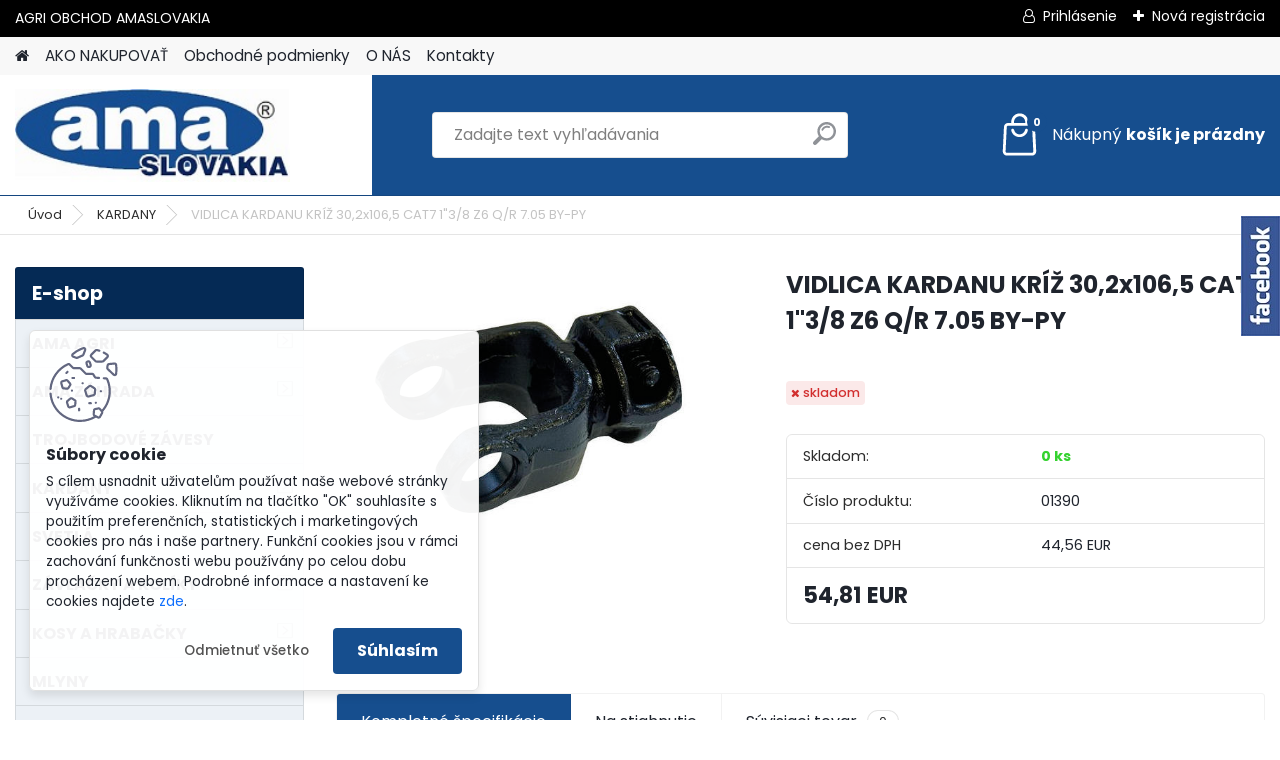

--- FILE ---
content_type: text/html; charset=utf-8
request_url: https://www.amaslovakia.eu/VIDLICA-KARDANU-KRIZ-30-2x106-5-CAT7-1-3-8-Z6-Q-R-7-05-BY-PY-d1340.htm
body_size: 22696
content:

    <!DOCTYPE html>
    <html xmlns:og="http://ogp.me/ns#" xmlns:fb="http://www.facebook.com/2008/fbml" lang="sk" class="tmpl__platinum">
      <head>
          <script>
              window.cookie_preferences = getCookieSettings('cookie_preferences');
              window.cookie_statistics = getCookieSettings('cookie_statistics');
              window.cookie_marketing = getCookieSettings('cookie_marketing');

              function getCookieSettings(cookie_name) {
                  if (document.cookie.length > 0)
                  {
                      cookie_start = document.cookie.indexOf(cookie_name + "=");
                      if (cookie_start != -1)
                      {
                          cookie_start = cookie_start + cookie_name.length + 1;
                          cookie_end = document.cookie.indexOf(";", cookie_start);
                          if (cookie_end == -1)
                          {
                              cookie_end = document.cookie.length;
                          }
                          return unescape(document.cookie.substring(cookie_start, cookie_end));
                      }
                  }
                  return false;
              }
          </script>
                <title>KARDANY | VIDLICA KARDANU KRÍŽ 30,2x106,5 CAT7 1"3/8 Z6 Q/R 7.05 BY-PY | AGRI SHOP,AGRO OBCHOD, AGROTECHNIKA</title>
        <script type="text/javascript">var action_unavailable='action_unavailable';var id_language = 'sk';var id_country_code = 'SK';var language_code = 'sk-SK';var path_request = '/request.php';var type_request = 'POST';var cache_break = "2511"; var enable_console_debug = false; var enable_logging_errors = false;var administration_id_language = 'sk';var administration_id_country_code = 'SK';</script>          <script type="text/javascript" src="//ajax.googleapis.com/ajax/libs/jquery/1.8.3/jquery.min.js"></script>
          <script type="text/javascript" src="//code.jquery.com/ui/1.12.1/jquery-ui.min.js" ></script>
                  <script src="/wa_script/js/jquery.hoverIntent.minified.js?_=2025-01-14-11-59" type="text/javascript"></script>
        <script type="text/javascript" src="/admin/jscripts/jquery.qtip.min.js?_=2025-01-14-11-59"></script>
                  <script src="/wa_script/js/jquery.selectBoxIt.min.js?_=2025-01-14-11-59" type="text/javascript"></script>
                  <script src="/wa_script/js/bs_overlay.js?_=2025-01-14-11-59" type="text/javascript"></script>
        <script src="/wa_script/js/bs_design.js?_=2025-01-14-11-59" type="text/javascript"></script>
        <script src="/admin/jscripts/wa_translation.js?_=2025-01-14-11-59" type="text/javascript"></script>
        <link rel="stylesheet" type="text/css" href="/css/jquery.selectBoxIt.wa_script.css?_=2025-01-14-11-59" media="screen, projection">
        <link rel="stylesheet" type="text/css" href="/css/jquery.qtip.lupa.css?_=2025-01-14-11-59">
        
                  <script src="/wa_script/js/jquery.colorbox-min.js?_=2025-01-14-11-59" type="text/javascript"></script>
          <link rel="stylesheet" type="text/css" href="/css/colorbox.css?_=2025-01-14-11-59">
          <script type="text/javascript">
            jQuery(document).ready(function() {
              (function() {
                function createGalleries(rel) {
                  var regex = new RegExp(rel + "\\[(\\d+)]"),
                      m, group = "g_" + rel, groupN;
                  $("a[rel*=" + rel + "]").each(function() {
                    m = regex.exec(this.getAttribute("rel"));
                    if(m) {
                      groupN = group + m[1];
                    } else {
                      groupN = group;
                    }
                    $(this).colorbox({
                      rel: groupN,
                      slideshow:true,
                       maxWidth: "85%",
                       maxHeight: "85%",
                       returnFocus: false
                    });
                  });
                }
                createGalleries("lytebox");
                createGalleries("lyteshow");
              })();
            });</script>
          <script type="text/javascript">
      function init_products_hovers()
      {
        jQuery(".product").hoverIntent({
          over: function(){
            jQuery(this).find(".icons_width_hack").animate({width: "130px"}, 300, function(){});
          } ,
          out: function(){
            jQuery(this).find(".icons_width_hack").animate({width: "10px"}, 300, function(){});
          },
          interval: 40
        });
      }
      jQuery(document).ready(function(){

        jQuery(".param select, .sorting select").selectBoxIt();

        jQuery(".productFooter").click(function()
        {
          var $product_detail_link = jQuery(this).parent().find("a:first");

          if($product_detail_link.length && $product_detail_link.attr("href"))
          {
            window.location.href = $product_detail_link.attr("href");
          }
        });
        init_products_hovers();
        
        ebar_details_visibility = {};
        ebar_details_visibility["user"] = false;
        ebar_details_visibility["basket"] = false;

        ebar_details_timer = {};
        ebar_details_timer["user"] = setTimeout(function(){},100);
        ebar_details_timer["basket"] = setTimeout(function(){},100);

        function ebar_set_show($caller)
        {
          var $box_name = $($caller).attr("id").split("_")[0];

          ebar_details_visibility["user"] = false;
          ebar_details_visibility["basket"] = false;

          ebar_details_visibility[$box_name] = true;

          resolve_ebar_set_visibility("user");
          resolve_ebar_set_visibility("basket");
        }

        function ebar_set_hide($caller)
        {
          var $box_name = $($caller).attr("id").split("_")[0];

          ebar_details_visibility[$box_name] = false;

          clearTimeout(ebar_details_timer[$box_name]);
          ebar_details_timer[$box_name] = setTimeout(function(){resolve_ebar_set_visibility($box_name);},300);
        }

        function resolve_ebar_set_visibility($box_name)
        {
          if(   ebar_details_visibility[$box_name]
             && jQuery("#"+$box_name+"_detail").is(":hidden"))
          {
            jQuery("#"+$box_name+"_detail").slideDown(300);
          }
          else if(   !ebar_details_visibility[$box_name]
                  && jQuery("#"+$box_name+"_detail").not(":hidden"))
          {
            jQuery("#"+$box_name+"_detail").slideUp(0, function() {
              $(this).css({overflow: ""});
            });
          }
        }

        
        jQuery("#user_icon, #basket_icon").hoverIntent({
          over: function(){
            ebar_set_show(this);
            
          } ,
          out: function(){
            ebar_set_hide(this);
          },
          interval: 40
        });
        
        jQuery("#user_icon").click(function(e)
        {
          if(jQuery(e.target).attr("id") == "user_icon")
          {
            window.location.href = "https://www.amaslovakia.eu/www-jns-sk/e-login/";
          }
        });

        jQuery("#basket_icon").click(function(e)
        {
          if(jQuery(e.target).attr("id") == "basket_icon")
          {
            window.location.href = "https://www.amaslovakia.eu/www-jns-sk/e-basket/";
          }
        });
      
      });
    </script>        <meta http-equiv="Content-language" content="sk">
        <meta http-equiv="Content-Type" content="text/html; charset=utf-8">
        <meta name="language" content="slovak">
        <meta name="keywords" content="vidlica,kardanu,kríž,30,2x106,5,cat7,1&amp;quot;3/8,q/r,7.05,by-py">
        <meta name="description" content="Kód produktu - 01390
RÝCHLY DISK.BYPY 7.05
https://ama-shop.ama.it/Category/AMABTB_005_002_002/3





DETAILY PRODUKTU:



UM
N.


Kategória
7,0">
        <meta name="revisit-after" content="1 Days">
        <meta name="distribution" content="global">
        <meta name="expires" content="never">
                  <meta name="expires" content="never">
                    <link rel="previewimage" href="https://www.amaslovakia.eu/fotky38548/fotos/THUMB_00814-01407.tif[1].jpg" />
                    <link rel="canonical" href="https://www.amaslovakia.eu/VIDLICA-KARDANU-KRIZ-30-2x106-5-CAT7-1-3-8-Z6-Q-R-7-05-BY-PY-d1340.htm?tab=description"/>
          <meta property="og:image" content="http://www.amaslovakia.eu/fotky38548/fotos/THUMB_00814-01407.tif[1].jpg" />
<meta property="og:image:secure_url" content="https://www.amaslovakia.eu/fotky38548/fotos/THUMB_00814-01407.tif[1].jpg" />
<meta property="og:image:type" content="image/jpeg" />
<meta property="og:url" content="http://www.amaslovakia.eu/www-jns-sk/eshop/1-1-AMA-AGRI/0/5/1340-VIDLICA-KARDANU-KRIZ-30-2x106-5-CAT7-1-3-8-Z6-Q-R-7-05-BY-PY" />
<meta property="og:title" content="VIDLICA KARDANU KRÍŽ 30,2x106,5 CAT7 1&quot;3/8 Z6 Q/R 7.05 BY-PY" />
<meta property="og:description" content="Kód produktu - 01390
RÝCHLY DISK.BYPY 7.05
https://ama-shop.ama.it/Category/AMABTB_005_002_002/3





DETAILY PRODUKTU:



UM
N.


Kategória
7,0" />
<meta property="og:type" content="product" />
<meta property="og:site_name" content="AGRI SHOP,AGRO OBCHOD, AGROTECHNIKA" />
            <meta name="robots" content="index, follow">
                    <link rel="stylesheet" type="text/css" href="/css/lang_dependent_css/lang_sk.css?_=2025-01-14-11-59" media="screen, projection">
                <link rel='stylesheet' type='text/css' href='/wa_script/js/styles.css?_=2025-01-14-11-59'>
        <script language='javascript' type='text/javascript' src='/wa_script/js/javascripts.js?_=2025-01-14-11-59'></script>
        <script language='javascript' type='text/javascript' src='/wa_script/js/check_tel.js?_=2025-01-14-11-59'></script>
          <script src="/assets/javascripts/buy_button.js?_=2025-01-14-11-59"></script>
            <script type="text/javascript" src="/wa_script/js/bs_user.js?_=2025-01-14-11-59"></script>
        <script type="text/javascript" src="/wa_script/js/bs_fce.js?_=2025-01-14-11-59"></script>
        <script type="text/javascript" src="/wa_script/js/bs_fixed_bar.js?_=2025-01-14-11-59"></script>
        <script type="text/javascript" src="/bohemiasoft/js/bs.js?_=2025-01-14-11-59"></script>
        <script src="/wa_script/js/jquery.number.min.js?_=2025-01-14-11-59" type="text/javascript"></script>
        <script type="text/javascript">
            BS.User.id = 38548;
            BS.User.domain = "www-jns-sk";
            BS.User.is_responsive_layout = true;
            BS.User.max_search_query_length = 50;
            BS.User.max_autocomplete_words_count = 5;

            WA.Translation._autocompleter_ambiguous_query = ' Hľadaný výraz je pre našeptávač príliš všeobecný. Zadajte prosím ďalšie znaky, slová alebo pokračujte odoslaním formulára pre vyhľadávanie.';
            WA.Translation._autocompleter_no_results_found = ' Neboli nájdené žiadne produkty ani kategórie.';
            WA.Translation._error = " Chyba";
            WA.Translation._success = " Úspech";
            WA.Translation._warning = " Upozornenie";
            WA.Translation._multiples_inc_notify = '<p class="multiples-warning"><strong>Tento produkt je možné objednať iba v násobkoch #inc#. </strong><br><small>Vami zadaný počet kusov bol navýšený podľa tohto násobku.</small></p>';
            WA.Translation._shipping_change_selected = " Zmeniť...";
            WA.Translation._shipping_deliver_to_address = "_shipping_deliver_to_address";

            BS.Design.template = {
              name: "platinum",
              is_selected: function(name) {
                if(Array.isArray(name)) {
                  return name.indexOf(this.name) > -1;
                } else {
                  return name === this.name;
                }
              }
            };
            BS.Design.isLayout3 = true;
            BS.Design.templates = {
              TEMPLATE_ARGON: "argon",TEMPLATE_NEON: "neon",TEMPLATE_CARBON: "carbon",TEMPLATE_XENON: "xenon",TEMPLATE_AURUM: "aurum",TEMPLATE_CUPRUM: "cuprum",TEMPLATE_ERBIUM: "erbium",TEMPLATE_CADMIUM: "cadmium",TEMPLATE_BARIUM: "barium",TEMPLATE_CHROMIUM: "chromium",TEMPLATE_SILICIUM: "silicium",TEMPLATE_IRIDIUM: "iridium",TEMPLATE_INDIUM: "indium",TEMPLATE_OXYGEN: "oxygen",TEMPLATE_HELIUM: "helium",TEMPLATE_FLUOR: "fluor",TEMPLATE_FERRUM: "ferrum",TEMPLATE_TERBIUM: "terbium",TEMPLATE_URANIUM: "uranium",TEMPLATE_ZINCUM: "zincum",TEMPLATE_CERIUM: "cerium",TEMPLATE_KRYPTON: "krypton",TEMPLATE_THORIUM: "thorium",TEMPLATE_ETHERUM: "etherum",TEMPLATE_KRYPTONIT: "kryptonit",TEMPLATE_TITANIUM: "titanium",TEMPLATE_PLATINUM: "platinum"            };
        </script>
                  <script src="/js/progress_button/modernizr.custom.js"></script>
                      <link rel="stylesheet" type="text/css" href="/bower_components/owl.carousel/dist/assets/owl.carousel.min.css" />
            <link rel="stylesheet" type="text/css" href="/bower_components/owl.carousel/dist/assets/owl.theme.default.min.css" />
            <script src="/bower_components/owl.carousel/dist/owl.carousel.min.js"></script>
                      <link rel="stylesheet" type="text/css" href="/bower_components/priority-nav/dist/priority-nav-core.css" />
            <script src="/bower_components/priority-nav/dist/priority-nav.js"></script>
                      <link rel="stylesheet" type="text/css" href="//static.bohemiasoft.com/jave/style.css?_=2025-01-14-11-59" media="screen">
                    <link rel="stylesheet" type="text/css" href="/css/font-awesome.4.7.0.min.css" media="screen">
          <link rel="stylesheet" type="text/css" href="/sablony/nove/platinum/platinumpurple/css/product_var3.css?_=2025-01-14-11-59" media="screen">
          <style>
    :root {
        --primary: #164e8e;
        --primary-dark: #0c3a6e;
        --secondary: #F8F8F8;
        --secondary-v2: #2D2D2D;
        --element-color: #1f242d;
        --stars: #ffcf15;
        --sale: #c91e1e;
        
        --empty-basket-text: " Košík je prázdny";
        --full-shopping-basket-text: "nákupný košík";
        --choose-delivery-method-text: "Výber spôsobu doručenia";
        --choose-payment-method-text: "Výber spôsobu platby";
        --free-price-text: "Zadarmo";
        --continue-without-login-text: "Pokračovanie bez prihlásenia";
        --summary-order-text: "Súhrn vašej objednávky";
        --cart-contents-text: "Váš košík";
        --in-login-text: "Prihlásenie";
        --in-registration-text: "Nová registrácia";
        --in-forgotten-pass-text: "";
        --price-list-filter-text: "Cenník";
        --search-see-everything-text: "Vidieť všetko";
        --discount-code-text: "Mám zľavový kód";
        --searched-cats-text: "Vyhľadávané kategórie";
        --back-to-eshop-text: "Späť do e-shopu";
        --to-category-menu-text: "Do kategórie";
        --back-menu-text: "Späť";
        --pagination-next-text: "Ďalšie";
        --pagination-previous-text: "Predchádzajúci";
        --cookies-files-text: "Súbory cookie";
        --newsletter-button-text: "Odoberať";
        --newsletter-be-up-to-date-text: "Buďte v obraze";
        --specify-params-text: "Vybrať parametre";
        --article-tags-text: "Tagy článku";
        --watch-product-text: "Sledovať produkt";
        --notfull-shopping-text: "Nákupný";
        --notfull-basket-is-empty-text: "košík je prázdny";
        --whole-blog-article-text: "Celý článok";
        --all-parameters-text: "Všetky parametre";
        --without-var-text: "cena bez DPH";
        --green: "#18c566";
        --primary-light: "#F2FCF8";
        --basket-content-text: " Obsah košíka";
        --products-in-cat-text: " Produkty v kategórii";
        
    }
</style>
          <link rel="stylesheet"
                type="text/css"
                id="tpl-editor-stylesheet"
                href="/sablony/nove/platinum/platinumpurple/css/colors.css?_=2025-01-14-11-59"
                media="screen">

          <meta name="viewport" content="width=device-width, initial-scale=1.0">
          <link rel="stylesheet" 
                   type="text/css" 
                   href="https://static.bohemiasoft.com/custom-css/platinum.css?_1765339326" 
                   media="screen"><style type="text/css">
               <!--#site_logo{
                  width: 275px;
                  height: 100px;
                  background-image: url('/fotky38548/design_setup/images/custom_image_logo.JPG?cache_time=1762838193');
                  background-repeat: no-repeat;
                  
                }html body .myheader { 
          background-image: url('/fotky38548/design_setup/images/custom_image_centerpage.png?cache_time=1762838193');
          border: black;
          background-repeat: repeat;
          background-position: 50% 50%;
          background-color: #035b8c;
        }#page_background{
                  background-image: none;
                  background-repeat: repeat;
                  background-position: 0px 0px;
                  background-color: #ffffff;
                }.bgLupa{
                  padding: 0;
                  border: none;
                }

 :root { 
 }
-->
                </style>          <link rel="stylesheet" type="text/css" href="/fotky38548/design_setup/css/user_defined.css?_=1764052019" media="screen, projection">
                    <script type="text/javascript" src="/admin/jscripts/wa_dialogs.js?_=2025-01-14-11-59"></script>
            <script>
      $(document).ready(function() {
        if (getCookie('show_cookie_message' + '_38548_sk') != 'no') {
          if($('#cookies-agreement').attr('data-location') === '0')
          {
            $('.cookies-wrapper').css("top", "0px");
          }
          else
          {
            $('.cookies-wrapper').css("bottom", "0px");
          }
          $('.cookies-wrapper').show();
        }

        $('#cookies-notify__close').click(function() {
          setCookie('show_cookie_message' + '_38548_sk', 'no');
          $('#cookies-agreement').slideUp();
          $("#masterpage").attr("style", "");
          setCookie('cookie_preferences', 'true');
          setCookie('cookie_statistics', 'true');
          setCookie('cookie_marketing', 'true');
          window.cookie_preferences = true;
          window.cookie_statistics = true;
          window.cookie_marketing = true;
          if(typeof gtag === 'function') {
              gtag('consent', 'update', {
                  'ad_storage': 'granted',
                  'analytics_storage': 'granted',
                  'ad_user_data': 'granted',
                  'ad_personalization': 'granted'
              });
          }
         return false;
        });

        $("#cookies-notify__disagree").click(function(){
            save_preferences();
        });

        $('#cookies-notify__preferences-button-close').click(function(){
            var cookies_notify_preferences = $("#cookies-notify-checkbox__preferences").is(':checked');
            var cookies_notify_statistics = $("#cookies-notify-checkbox__statistics").is(':checked');
            var cookies_notify_marketing = $("#cookies-notify-checkbox__marketing").is(':checked');
            save_preferences(cookies_notify_preferences, cookies_notify_statistics, cookies_notify_marketing);
        });

        function save_preferences(preferences = false, statistics = false, marketing = false)
        {
            setCookie('show_cookie_message' + '_38548_sk', 'no');
            $('#cookies-agreement').slideUp();
            $("#masterpage").attr("style", "");
            setCookie('cookie_preferences', preferences);
            setCookie('cookie_statistics', statistics);
            setCookie('cookie_marketing', marketing);
            window.cookie_preferences = preferences;
            window.cookie_statistics = statistics;
            window.cookie_marketing = marketing;
            if(marketing && typeof gtag === 'function')
            {
                gtag('consent', 'update', {
                    'ad_storage': 'granted'
                });
            }
            if(statistics && typeof gtag === 'function')
            {
                gtag('consent', 'update', {
                    'analytics_storage': 'granted',
                    'ad_user_data': 'granted',
                    'ad_personalization': 'granted',
                });
            }
            if(marketing === false && BS && BS.seznamIdentity) {
                BS.seznamIdentity.clearIdentity();
            }
        }

        /**
         * @param {String} cookie_name
         * @returns {String}
         */
        function getCookie(cookie_name) {
          if (document.cookie.length > 0)
          {
            cookie_start = document.cookie.indexOf(cookie_name + "=");
            if (cookie_start != -1)
            {
              cookie_start = cookie_start + cookie_name.length + 1;
              cookie_end = document.cookie.indexOf(";", cookie_start);
              if (cookie_end == -1)
              {
                cookie_end = document.cookie.length;
              }
              return unescape(document.cookie.substring(cookie_start, cookie_end));
            }
          }
          return "";
        }
        
        /**
         * @param {String} cookie_name
         * @param {String} value
         */
        function setCookie(cookie_name, value) {
          var time = new Date();
          time.setTime(time.getTime() + 365*24*60*60*1000); // + 1 rok
          var expires = "expires="+time.toUTCString();
          document.cookie = cookie_name + "=" + escape(value) + "; " + expires + "; path=/";
        }
      });
    </script>
            <script type="text/javascript" src="/wa_script/js/search_autocompleter.js?_=2025-01-14-11-59"></script>
              <script>
              WA.Translation._complete_specification = "Kompletné špecifikácie";
              WA.Translation._dont_have_acc = "Nemáte účet? ";
              WA.Translation._have_acc = "Máte už účet? ";
              WA.Translation._register_titanium = "Zaregistrovať sa";
              WA.Translation._login_titanium = "Prihlásiť";
              WA.Translation._placeholder_voucher = "Sem vložte kód";
          </script>
                <script src="/wa_script/js/template/platinum/script.js?_=2025-01-14-11-59"></script>
                    <link rel="stylesheet" type="text/css" href="/assets/vendor/magnific-popup/magnific-popup.css" />
      <script src="/assets/vendor/magnific-popup/jquery.magnific-popup.js"></script>
      <script type="text/javascript">
        BS.env = {
          decPoint: ",",
          basketFloatEnabled: false        };
      </script>
      <script type="text/javascript" src="/node_modules/select2/dist/js/select2.min.js"></script>
      <script type="text/javascript" src="/node_modules/maximize-select2-height/maximize-select2-height.min.js"></script>
      <script type="text/javascript">
        (function() {
          $.fn.select2.defaults.set("language", {
            noResults: function() {return " Žiadny záznam nebol nájdený"},
            inputTooShort: function(o) {
              var n = o.minimum - o.input.length;
              return "_input_too_short".replace("#N#", n);
            }
          });
          $.fn.select2.defaults.set("width", "100%")
        })();

      </script>
      <link type="text/css" rel="stylesheet" href="/node_modules/select2/dist/css/select2.min.css" />
      <script type="text/javascript" src="/wa_script/js/countdown_timer.js?_=2025-01-14-11-59"></script>
      <script type="text/javascript" src="/wa_script/js/app.js?_=2025-01-14-11-59"></script>
      <script type="text/javascript" src="/node_modules/jquery-validation/dist/jquery.validate.min.js"></script>

      
          </head>
      <body class="lang-sk layout3 not-home page-product-detail page-product-1340 basket-empty slider_available template-slider-default vat-payer-y alternative-currency-n" >
        <a name="topweb"></a>
            <div id="cookies-agreement" class="cookies-wrapper" data-location="1"
         >
      <div class="cookies-notify-background"></div>
      <div class="cookies-notify" style="display:block!important;">
        <div class="cookies-notify__bar">
          <div class="cookies-notify__bar1">
            <div class="cookies-notify__text"
                                 >
                S cílem usnadnit uživatelům používat naše webové stránky využíváme cookies. Kliknutím na tlačítko "OK" souhlasíte s použitím preferenčních, statistických i marketingových cookies pro nás i naše partnery. Funkční cookies jsou v rámci zachování funkčnosti webu používány po celou dobu procházení webem. Podrobné informace a nastavení ke cookies najdete <span class="cookies-notify__detail_button">zde</span>.            </div>
            <div class="cookies-notify__button">
                <a href="#" id="cookies-notify__disagree" class="secondary-btn"
                   style="color: #000000;
                           background-color: #c8c8c8;
                           opacity: 1"
                >Odmietnuť všetko</a>
              <a href="#" id="cookies-notify__close"
                 style="color: #000000;
                        background-color: #c8c8c8;
                        opacity: 1"
                >Súhlasím</a>
            </div>
          </div>
                        <div class="cookies-notify__detail_box hidden"
                             >
                <div id="cookies-nofify__close_detail"> Zavrieť</div>
                <div>
                    <br />
                    <b> Čo sú cookies?</b><br />
                    <span> Cookies sú krátke textové informácie, ktoré sú uložené vo Vašom prehliadači. Tieto informácie bežne používajú všetky webové stránky a ich prechádzaním dochádza k ukladaniu cookies. Pomocou partnerských skriptov, ktoré môžu stránky používať (napríklad Google analytics</span><br /><br />
                    <b> Ako môžem nastaviť prácu webu s cookies?</b><br />
                    <span> Napriek tomu, že odporúčame povoliť používanie všetkých typov cookies, prácu webu s nimi môžete nastaviť podľa vlastných preferencií pomocou checkboxov zobrazených nižšie. Po odsúhlasení nastavenia práce s cookies môžete zmeniť svoje rozhodnutie zmazaním či editáciou cookies priamo v nastavení Vášho prehliadača. Podrobnejšie informácie k premazaniu cookies nájdete v Pomocníkovi Vášho prehliadača.</span>
                </div>
                <div class="cookies-notify__checkboxes"
                                    >
                    <div class="checkbox-custom checkbox-default cookies-notify__checkbox">
                        <input type="checkbox" id="cookies-notify-checkbox__functional" checked disabled />
                        <label for="cookies-notify-checkbox__functional" class="cookies-notify__checkbox_label"> Nutné</label>
                    </div>
                    <div class="checkbox-custom checkbox-default cookies-notify__checkbox">
                        <input type="checkbox" id="cookies-notify-checkbox__preferences" checked />
                        <label for="cookies-notify-checkbox__preferences" class="cookies-notify__checkbox_label"> Preferenčné</label>
                    </div>
                    <div class="checkbox-custom checkbox-default cookies-notify__checkbox">
                        <input type="checkbox" id="cookies-notify-checkbox__statistics" checked />
                        <label for="cookies-notify-checkbox__statistics" class="cookies-notify__checkbox_label"> Štatistické</label>
                    </div>
                    <div class="checkbox-custom checkbox-default cookies-notify__checkbox">
                        <input type="checkbox" id="cookies-notify-checkbox__marketing" checked />
                        <label for="cookies-notify-checkbox__marketing" class="cookies-notify__checkbox_label"> Marketingové</label>
                    </div>
                </div>
                <div id="cookies-notify__cookie_types">
                    <div class="cookies-notify__cookie_type cookie-active" data-type="functional">
                         Nutné (13)
                    </div>
                    <div class="cookies-notify__cookie_type" data-type="preferences">
                         Preferenčné (1)
                    </div>
                    <div class="cookies-notify__cookie_type" data-type="statistics">
                         Štatistické (15)
                    </div>
                    <div class="cookies-notify__cookie_type" data-type="marketing">
                         Marketingové (15)
                    </div>
                    <div class="cookies-notify__cookie_type" data-type="unclassified">
                         Neklasifikované (7)
                    </div>
                </div>
                <div id="cookies-notify__cookie_detail">
                    <div class="cookie-notify__cookie_description">
                        <span id="cookie-notify__description_functional" class="cookie_description_active"> Tieto informácie sú nevyhnutné k správnemu chodu webovej stránky ako napríklad vkladanie tovaru do košíka, uloženie vyplnených údajov alebo prihlásenie do zákazníckej sekcie.</span>
                        <span id="cookie-notify__description_preferences" class="hidden"> Tieto cookies umožnia prispôsobiť správanie alebo vzhľad stránky podľa Vašich potrieb, napríklad voľba jazyka.</span>
                        <span id="cookie-notify__description_statistics" class="hidden"> Vďaka týmto cookies môžu majitelia aj developeri webu viac porozumieť správaniu užívateľov a vyvijať stránku tak, aby bola čo najviac prozákaznícka. Teda aby ste čo najrýchlejšie našli hľadaný tovar alebo čo najľahšie dokončili jeho nákup.</span>
                        <span id="cookie-notify__description_marketing" class="hidden"> Tieto informácie umožnia personalizovať zobrazenie ponúk priamo pre Vás vďaka historickej skúsenosti prehliadania predchádzajúcich stránok a ponúk.</span>
                        <span id="cookie-notify__description_unclassified" class="hidden"> Tieto cookies zatiaľ neboli roztriedené do vlastnej kategórie.</span>
                    </div>
                    <style>
                        #cookies-notify__cookie_detail_table td
                        {
                            color: #ffffff                        }
                    </style>
                    <table class="table" id="cookies-notify__cookie_detail_table">
                        <thead>
                            <tr>
                                <th> Meno</th>
                                <th> Účel</th>
                                <th> Vypršanie</th>
                            </tr>
                        </thead>
                        <tbody>
                                                    <tr>
                                <td>show_cookie_message</td>
                                <td>Ukladá informácie o potrebe zobrazenia cookie lišty</td>
                                <td>1 rok</td>
                            </tr>
                                                        <tr>
                                <td>__zlcmid</td>
                                <td>Tento súbor cookie sa používa na uloženie identity návštevníka počas návštev a preferencie návštevníka deaktivovať našu funkciu živého chatu. </td>
                                <td>1 rok</td>
                            </tr>
                                                        <tr>
                                <td>__cfruid</td>
                                <td>Tento súbor cookie je súčasťou služieb poskytovaných spoločnosťou Cloudflare – vrátane vyrovnávania záťaže, doručovania obsahu webových stránok a poskytovania pripojenia DNS pre prevádzkovateľov webových stránok. </td>
                                <td>relácie</td>
                            </tr>
                                                        <tr>
                                <td>_auth</td>
                                <td>Zaisťuje bezpečnosť prehliadania návštevníkov tým, že zabraňuje falšovaniu požiadaviek medzi stránkami. Tento súbor cookie je nevyhnutný pre bezpečnosť webu a návštevníka. </td>
                                <td>1 rok</td>
                            </tr>
                                                        <tr>
                                <td>csrftoken</td>
                                <td>Pomáha predchádzať útokom Cross-Site Request Forgery (CSRF).</td>
                                <td>1 rok</td>
                            </tr>
                                                        <tr>
                                <td>PHPSESSID</td>
                                <td>Zachováva stav užívateľskej relácie naprieč požiadavkami na stránky. </td>
                                <td>relácie</td>
                            </tr>
                                                        <tr>
                                <td>rc::a</td>
                                <td>Tento súbor cookie sa používa na rozlíšenie medzi ľuďmi a robotmi. To je výhodné pre web, aby
vytvárať platné správy o používaní ich webových stránok. </td>
                                <td>persistentní</td>
                            </tr>
                                                        <tr>
                                <td>rc::c</td>
                                <td>Tento súbor cookie sa používa na rozlíšenie medzi ľuďmi a robotmi. </td>
                                <td>relácie</td>
                            </tr>
                                                        <tr>
                                <td>AWSALBCORS</td>
                                <td>Registruje, ktorý server-cluster obsluhuje návštevníka. To sa používa v kontexte s vyrovnávaním záťaže, aby sa optimalizovala užívateľská skúsenosť. </td>
                                <td>6 dnů</td>
                            </tr>
                                                        <tr>
                                <td>18plus_allow_access#</td>
                                <td>Ukladá informáciu o odsúhlasení okna 18+ pre web.</td>
                                <td>neznámy</td>
                            </tr>
                                                        <tr>
                                <td>18plus_cat#</td>
                                <td>Ukladá informáciu o odsúhlasení okna 18+ pre kategóriu.</td>
                                <td>neznámy</td>
                            </tr>
                                                        <tr>
                                <td>bs_slide_menu</td>
                                <td></td>
                                <td>neznámy</td>
                            </tr>
                                                        <tr>
                                <td>left_menu</td>
                                <td>Ukladá informáciu o spôsobe zobrazenia ľavého menu.</td>
                                <td>neznámy</td>
                            </tr>
                                                    </tbody>
                    </table>
                    <div class="cookies-notify__button">
                        <a href="#" id="cookies-notify__preferences-button-close"
                           style="color: #000000;
                                background-color: #c8c8c8;
                                opacity: 1">
                            Uložiť nastavenia                        </a>
                    </div>
                </div>
            </div>
                    </div>
      </div>
    </div>
    
  <div id="responsive_layout_large"></div><div id="page">      <div class="top-bar" id="topBar">
                  <div class="top-bar-content">
            <p>AGRI OBCHOD AMASLOVAKIA                     </p>          </div>
                    <div class="top-bar-login">
                          <span class="user-login"><a href="/www-jns-sk/e-login">Prihlásenie</a></span>
              <span class="user-register"><a href="/www-jns-sk/e-register">Nová registrácia</a></span>
                        </div>
                        </div>
          <script type="text/javascript">
      var responsive_articlemenu_name = ' Menu';
      var responsive_eshopmenu_name = ' E-shop';
    </script>
        <link rel="stylesheet" type="text/css" href="/css/masterslider.css?_=2025-01-14-11-59" media="screen, projection">
    <script type="text/javascript" src="/js/masterslider.min.js"></script>
    <div class="myheader">
            <!--[if IE 6]>
    <style>
    #main-menu ul ul{visibility:visible;}
    </style>
    <![endif]-->

    
    <div id="new_top_menu"><!-- TOPMENU -->
            <div id="new_template_row" class="">
                 <ul>
            <li class="eshop-menu-home">
              <a href="//www.amaslovakia.eu" class="top_parent_act" aria-label="Homepage">
                              </a>
            </li>
          </ul>
          
<ul><li class="eshop-menu-4 eshop-menu-order-1 eshop-menu-odd"><a href="/AKO-NAKUPOVAT-a4_0.htm"  class="top_parent">AKO NAKUPOVAŤ</a>
</li></ul>
<ul><li class="eshop-menu-3 eshop-menu-order-2 eshop-menu-even"><a href="/Obchodne-podmienky-a3_0.htm"  class="top_parent">Obchodné podmienky</a>
</li></ul>
<ul><li class="eshop-menu-1 eshop-menu-order-3 eshop-menu-odd"><a href="/O-NAS-a1_0.htm"  class="top_parent">O NÁS</a>
</li></ul>
<ul><li class="eshop-menu-5 eshop-menu-order-4 eshop-menu-even"><a href="/Kontakty-a5_0.htm"  class="top_parent">Kontakty</a>
</li></ul>      </div>
    </div><!-- END TOPMENU -->
            <div class="navigate_bar">
            <div class="logo-wrapper">
            <a id="site_logo" href="//www.amaslovakia.eu" class="mylogo" aria-label="Logo"></a>
    </div>
                <div id="search">
      <form name="search" id="searchForm" action="/search-engine.htm" method="GET" enctype="multipart/form-data">
        <label for="q" class="title_left2"> Hľadanie</label>
        <p>
          <input name="slovo" type="text" class="inputBox" id="q" placeholder=" Zadajte text vyhľadávania" maxlength="50">
          
          <input type="hidden" id="source_service" value="www.webareal.sk">
        </p>
        <div class="wrapper_search_submit">
          <input type="submit" class="search_submit" aria-label="search" name="search_submit" value="">
        </div>
        <div id="search_setup_area">
          <input id="hledatjak2" checked="checked" type="radio" name="hledatjak" value="2">
          <label for="hledatjak2">Hľadať v tovare</label>
          <br />
          <input id="hledatjak1"  type="radio" name="hledatjak" value="1">
          <label for="hledatjak1">Hľadať v článkoch</label>
                    <script type="text/javascript">
            function resolve_search_mode_visibility()
            {
              if (jQuery('form[name=search] input').is(':focus'))
              {
                if (jQuery('#search_setup_area').is(':hidden'))
                {
                  jQuery('#search_setup_area').slideDown(400);
                }
              }
              else
              {
                if (jQuery('#search_setup_area').not(':hidden'))
                {
                  jQuery('#search_setup_area').slideUp(400);
                }
              }
            }

            $('form[name=search] input').click(function() {
              this.focus();
            });

            jQuery('form[name=search] input')
                .focus(function() {
                  resolve_search_mode_visibility();
                })
                .blur(function() {
                  setTimeout(function() {
                    resolve_search_mode_visibility();
                  }, 1000);
                });

          </script>
                  </div>
      </form>
    </div>
            
  <div id="ebar" class="" >        <div id="basket_icon" >
            <div id="basket_detail">
                <div id="basket_arrow_tag"></div>
                <div id="basket_content_tag">
                    <a id="quantity_tag" href="/www-jns-sk/e-basket" rel="nofollow" class="elink"><span class="quantity_count">0</span>
                    <span class="basket_empty"> Váš nákupný košík <span class="bold">je prázdny</span></span></a>                </div>
            </div>
        </div>
                </div>      </div>
          </div>
    <div id="page_background">      <div class="hack-box"><!-- HACK MIN WIDTH FOR IE 5, 5.5, 6  -->
                  <div id="masterpage" style="margin-bottom:95px;"><!-- MASTER PAGE -->
              <div id="header">          </div><!-- END HEADER -->
                    <div id="aroundpage"><!-- AROUND PAGE -->
            <div class="extra-menu-wrapper">
      <!-- LEFT BOX -->
      <div id="left-box">
              <div class="menu-typ-2" id="left_eshop">
                <p class="title_left_eshop">E-shop</p>
          
        <div id="inleft_eshop">
          <div class="leftmenu">
                <ul class="root-eshop-menu">
            <li class="new-tmpl-home-button">
        <a href="//www.amaslovakia.eu">
          <i class="fa fa-home" aria-hidden="true"></i>
        </a>
      </li>
              <li class="sub leftmenuDef category-menu-1 category-menu-order-1 category-menu-odd remove_point">
          <a href="/AMA-AGRI-c1_0_1.htm">            <strong>
              AMA AGRI            </strong>
                  <!--[if IE 7]><!--></a><!--<![endif]-->
      <!--[if lte IE 6]><table><tr><td><![endif]-->
          <ul class="eshop-submenu level-2">
            <li class="new-tmpl-home-button">
        <a href="//">
          <i class="fa fa-home" aria-hidden="true"></i>
        </a>
      </li>
              <li class="sub leftmenuDef category-submenu-49 masonry_item remove_point">
          <a href="/KARDANY-c1_49_2.htm">            <strong>
              KARDANY            </strong>
                  <!--[if IE 7]><!--></a><!--<![endif]-->
      <!--[if lte IE 6]><table><tr><td><![endif]-->
          <ul class="eshop-submenu level-3">
            <li class="new-tmpl-home-button">
        <a href="//">
          <i class="fa fa-home" aria-hidden="true"></i>
        </a>
      </li>
              <li class="leftmenuDef category-submenu-50 remove_point">
          <a href="/KRIZE-KARDANOV-c1_50_3.htm">            <strong>
              KRÍŽE KARDANOV            </strong>
            </a>        </li>

                <li class="leftmenuDef category-submenu-51 remove_point">
          <a href="/VIDLICE-KARDANOV-c1_51_3.htm">            <strong>
              VIDLICE KARDANOV            </strong>
            </a>        </li>

                <li class="leftmenuDef category-submenu-64 remove_point">
          <a href="/REDUKCIE-KARDANOV-c1_64_3.htm">            <strong>
              REDUKCIE KARDANOV            </strong>
            </a>        </li>

                <li class="leftmenuDef category-submenu-102 remove_point">
          <a href="/KOMPONENTY-KARDANOV-c1_102_3.htm">            <strong>
              KOMPONENTY KARDANOV            </strong>
            </a>        </li>

                <li class="leftmenuDef category-submenu-119 remove_point">
          <a href="/KARDANY-STANDARD-c1_119_3.htm">            <strong>
              KARDANY ŠTANDARD            </strong>
            </a>        </li>

                <li class="leftmenuDef category-submenu-133 remove_point">
          <a href="/RURY-KARDANOV-c1_133_3.htm">            <strong>
              RÚRY KARDANOV            </strong>
            </a>        </li>

                <li class="leftmenuDef category-submenu-134 remove_point">
          <a href="/K-BY-KARDANOV-KOMPL-c1_134_3.htm">            <strong>
              KĹBY KARDANOV KOMPL            </strong>
            </a>        </li>

                <li class="leftmenuDef category-submenu-138 remove_point">
          <a href="/HRIADELE-DRAZKOVANE-c1_138_3.htm">            <strong>
              HRIADELE DRÁŽKOVANÉ            </strong>
            </a>        </li>

                <li class="leftmenuDef category-submenu-140 remove_point">
          <a href="/HOMOKINETICKE-c1_140_3.htm">            <strong>
              HOMOKINETICKÉ            </strong>
            </a>        </li>

                <li class="leftmenuDef category-submenu-141 remove_point">
          <a href="/PRED-ZENIE-S-LIMITEROM-A-SPOJKY-c1_141_3.htm">            <strong>
              PREDĹŽENIE S LIMITEROM A SPOJKY            </strong>
            </a>        </li>

                <li class="leftmenuDef category-submenu-145 remove_point">
          <a href="/ZABEZPECENE-RACNOVYM-OBMEDZOVAC-c1_145_3.htm">            <strong>
              ZABEZPEČENÉ RAČŇOVÝM OBMEDZOVAČ            </strong>
            </a>        </li>

                <li class="leftmenuDef category-submenu-149 remove_point">
          <a href="/ZABEZPECENE-TRECOU-SPOJKOU-c1_149_3.htm">            <strong>
              ZABEZPEČENÉ TRECOU SPOJKOU            </strong>
            </a>        </li>

                <li class="leftmenuDef category-submenu-166 remove_point">
          <a href="/ZABEZPECENE-STRIZ-KOLIKOM-c1_166_3.htm">            <strong>
              ZABEZPEČENÉ STRIŽ. KOLÍKOM            </strong>
            </a>        </li>

                <li class="leftmenuDef category-submenu-167 remove_point">
          <a href="/ZABEZPECENE-VOLNOBEZKOU-c1_167_3.htm">            <strong>
              ZABEZPEČENÉ VOĽNOBEŽKOU            </strong>
            </a>        </li>

            </ul>
      <style>
        #left-box .remove_point a::before
        {
          display: none;
        }
      </style>
          <!--[if lte IE 6]></td></tr></table></a><![endif]-->
      </a>        </li>

                <li class="leftmenuDef category-submenu-100 masonry_item remove_point">
          <a href="/KLUCKY-A-PANTY-c1_100_2.htm">            <strong>
              KĽUČKY A PÁNTY            </strong>
            </a>        </li>

                <li class="sub leftmenuDef category-submenu-47 masonry_item remove_point">
          <a href="/SVETLA-c1_47_2.htm">            <strong>
              SVETLÁ            </strong>
                  <!--[if IE 7]><!--></a><!--<![endif]-->
      <!--[if lte IE 6]><table><tr><td><![endif]-->
          <ul class="eshop-submenu level-3">
            <li class="new-tmpl-home-button">
        <a href="//">
          <i class="fa fa-home" aria-hidden="true"></i>
        </a>
      </li>
              <li class="leftmenuDef category-submenu-48 remove_point">
          <a href="/SVETLA-KLASICKE-c1_48_3.htm">            <strong>
              SVETLÁ KLASICKÉ            </strong>
            </a>        </li>

                <li class="leftmenuDef category-submenu-143 remove_point">
          <a href="/LED-SVETLA-c1_143_3.htm">            <strong>
              LED SVETLÁ            </strong>
            </a>        </li>

            </ul>
      <style>
        #left-box .remove_point a::before
        {
          display: none;
        }
      </style>
          <!--[if lte IE 6]></td></tr></table></a><![endif]-->
      </a>        </li>

                <li class="sub leftmenuDef category-submenu-53 masonry_item remove_point">
          <a href="/TROJBODOVE-ZAVESY-c1_53_2.htm">            <strong>
              TROJBODOVÉ ZÁVESY            </strong>
                  <!--[if IE 7]><!--></a><!--<![endif]-->
      <!--[if lte IE 6]><table><tr><td><![endif]-->
          <ul class="eshop-submenu level-3">
            <li class="new-tmpl-home-button">
        <a href="//">
          <i class="fa fa-home" aria-hidden="true"></i>
        </a>
      </li>
              <li class="leftmenuDef category-submenu-62 remove_point">
          <a href="/GULOVE-K-BY-TRETIEHO-BODU-c1_62_3.htm">            <strong>
              GUĽOVÉ KĹBY TRETIEHO BODU            </strong>
            </a>        </li>

                <li class="leftmenuDef category-submenu-127 remove_point">
          <a href="/TIAHLA-STANDARD-BASIC-c1_127_3.htm">            <strong>
              TIAHLÁ ŠTANDARD-BASIC            </strong>
            </a>        </li>

                <li class="leftmenuDef category-submenu-144 remove_point">
          <a href="/TIAHLA-TOP-KVALITA-c1_144_3.htm">            <strong>
              TIAHLÁ TOP KVALITA            </strong>
            </a>        </li>

                <li class="leftmenuDef category-submenu-179 remove_point">
          <a href="/TIAHLA-S-HAKOM-c1_179_3.htm">            <strong>
              TIAHLÁ S HÁKOM            </strong>
            </a>        </li>

            </ul>
      <style>
        #left-box .remove_point a::before
        {
          display: none;
        }
      </style>
          <!--[if lte IE 6]></td></tr></table></a><![endif]-->
      </a>        </li>

                <li class="leftmenuDef category-submenu-171 masonry_item remove_point">
          <a href="/KLADIVA-MULCOVACA-c1_171_2.htm">            <strong>
              KLADIVÁ MULČOVAČA            </strong>
            </a>        </li>

                <li class="leftmenuDef category-submenu-172 masonry_item remove_point">
          <a href="/NOZE-MULCOVACA-c1_172_2.htm">            <strong>
              NOŽE MULČOVAČA            </strong>
            </a>        </li>

                <li class="sub leftmenuDef category-submenu-58 masonry_item remove_point">
          <a href="/HYDRAULIKA-c1_58_2.htm">            <strong>
              HYDRAULIKA            </strong>
                  <!--[if IE 7]><!--></a><!--<![endif]-->
      <!--[if lte IE 6]><table><tr><td><![endif]-->
          <ul class="eshop-submenu level-3">
            <li class="new-tmpl-home-button">
        <a href="//">
          <i class="fa fa-home" aria-hidden="true"></i>
        </a>
      </li>
              <li class="leftmenuDef category-submenu-182 remove_point">
          <a href="/HYDRAULICKE-CERPADLA-ZUBOVE-c1_182_3.htm">            <strong>
              HYDRAULICKÉ ČERPADLÁ ZUBOVÉ            </strong>
            </a>        </li>

                <li class="leftmenuDef category-submenu-183 remove_point">
          <a href="/ROZVADZACE-c1_183_3.htm">            <strong>
              ROZVÁDZAČE            </strong>
            </a>        </li>

                <li class="leftmenuDef category-submenu-184 remove_point">
          <a href="/RYCHLOSPOJKY-c1_184_3.htm">            <strong>
              RÝCHLOSPOJKY            </strong>
            </a>        </li>

                <li class="leftmenuDef category-submenu-186 remove_point">
          <a href="/PODLOZKY-c1_186_3.htm">            <strong>
              PODLOŽKY            </strong>
            </a>        </li>

                <li class="leftmenuDef category-submenu-187 remove_point">
          <a href="/PREVODOVKY-c1_187_3.htm">            <strong>
              PREVODOVKY            </strong>
            </a>        </li>

                <li class="leftmenuDef category-submenu-189 remove_point">
          <a href="/HYDROMOTORY-c1_189_3.htm">            <strong>
              HYDROMOTORY             </strong>
            </a>        </li>

            </ul>
      <style>
        #left-box .remove_point a::before
        {
          display: none;
        }
      </style>
          <!--[if lte IE 6]></td></tr></table></a><![endif]-->
      </a>        </li>

                <li class="sub leftmenuDef category-submenu-114 masonry_item remove_point">
          <a href="/KOSY-A-HRABACKY-c1_114_2.htm">            <strong>
              KOSY A HRABAČKY            </strong>
                  <!--[if IE 7]><!--></a><!--<![endif]-->
      <!--[if lte IE 6]><table><tr><td><![endif]-->
          <ul class="eshop-submenu level-3">
            <li class="new-tmpl-home-button">
        <a href="//">
          <i class="fa fa-home" aria-hidden="true"></i>
        </a>
      </li>
              <li class="leftmenuDef category-submenu-115 remove_point">
          <a href="/PRIS-KOSY-c1_115_3.htm">            <strong>
              PRÍS.KOSY            </strong>
            </a>        </li>

                <li class="leftmenuDef category-submenu-169 remove_point">
          <a href="/PRIS-HRABACKY-c1_169_3.htm">            <strong>
              PRÍS.HRABAČKY            </strong>
            </a>        </li>

            </ul>
      <style>
        #left-box .remove_point a::before
        {
          display: none;
        }
      </style>
          <!--[if lte IE 6]></td></tr></table></a><![endif]-->
      </a>        </li>

                <li class="leftmenuDef category-submenu-55 masonry_item remove_point">
          <a href="/MAJAKY-c1_55_2.htm">            <strong>
              MAJÁKY            </strong>
            </a>        </li>

                <li class="leftmenuDef category-submenu-45 masonry_item remove_point">
          <a href="/ODRAZKY-c1_45_2.htm">            <strong>
              ODRAZKY            </strong>
            </a>        </li>

                <li class="sub leftmenuDef category-submenu-37 masonry_item remove_point">
          <a href="/ZAVLACKY-A-KOLIKY-c1_37_2.htm">            <strong>
              ZÁVLAČKY A KOLÍKY            </strong>
                  <!--[if IE 7]><!--></a><!--<![endif]-->
      <!--[if lte IE 6]><table><tr><td><![endif]-->
          <ul class="eshop-submenu level-3">
            <li class="new-tmpl-home-button">
        <a href="//">
          <i class="fa fa-home" aria-hidden="true"></i>
        </a>
      </li>
              <li class="leftmenuDef category-submenu-38 remove_point">
          <a href="/ZAVLACKY-c1_38_3.htm">            <strong>
              ZÁVLAČKY            </strong>
            </a>        </li>

                <li class="leftmenuDef category-submenu-40 remove_point">
          <a href="/KOLIKY-c1_40_3.htm">            <strong>
              KOLÍKY            </strong>
            </a>        </li>

            </ul>
      <style>
        #left-box .remove_point a::before
        {
          display: none;
        }
      </style>
          <!--[if lte IE 6]></td></tr></table></a><![endif]-->
      </a>        </li>

                <li class="leftmenuDef category-submenu-10 masonry_item remove_point">
          <a href="/RADLICE-c1_10_2.htm">            <strong>
              RADLICE            </strong>
            </a>        </li>

                <li class="leftmenuDef category-submenu-1 masonry_item remove_point">
          <a href="/SEDADLA-c1_1_2.htm">            <strong>
              SEDADLÁ            </strong>
            </a>        </li>

                <li class="leftmenuDef category-submenu-159 masonry_item remove_point">
          <a href="/MLYN-c1_159_2.htm">            <strong>
              MLYN            </strong>
            </a>        </li>

                <li class="leftmenuDef category-submenu-174 masonry_item remove_point">
          <a href="/POSTREKOVACIE-PISTOLE-c1_174_2.htm">            <strong>
              POSTREKOVACIE PIŠTOLE            </strong>
            </a>        </li>

                <li class="sub leftmenuDef category-submenu-35 masonry_item remove_point">
          <a href="/ELEKTROMATERIAL-c1_35_2.htm">            <strong>
              ELEKTROMATERIAL            </strong>
                  <!--[if IE 7]><!--></a><!--<![endif]-->
      <!--[if lte IE 6]><table><tr><td><![endif]-->
          <ul class="eshop-submenu level-3">
            <li class="new-tmpl-home-button">
        <a href="//">
          <i class="fa fa-home" aria-hidden="true"></i>
        </a>
      </li>
              <li class="leftmenuDef category-submenu-36 remove_point">
          <a href="/EL-OVL-PRVKY-c1_36_3.htm">            <strong>
              EL.OVL.PRVKY            </strong>
            </a>        </li>

                <li class="leftmenuDef category-submenu-41 remove_point">
          <a href="/ZIAROVKY-A-POISTKY-c1_41_3.htm">            <strong>
              ŽIAROVKY A POISTKY            </strong>
            </a>        </li>

                <li class="leftmenuDef category-submenu-46 remove_point">
          <a href="/KABLE-PRISL-ZASUV-c1_46_3.htm">            <strong>
              KÁBLE+PRÍSL+ZÁSUV            </strong>
            </a>        </li>

                <li class="leftmenuDef category-submenu-54 remove_point">
          <a href="/TEPLOMERY-c1_54_3.htm">            <strong>
              TEPLOMERY            </strong>
            </a>        </li>

                <li class="leftmenuDef category-submenu-57 remove_point">
          <a href="/KONTROLKY-c1_57_3.htm">            <strong>
              KONTROLKY            </strong>
            </a>        </li>

                <li class="leftmenuDef category-submenu-61 remove_point">
          <a href="/TLAKOMERY-c1_61_3.htm">            <strong>
              TLAKOMERY            </strong>
            </a>        </li>

                <li class="leftmenuDef category-submenu-173 remove_point">
          <a href="/TACHOMETRE-A-PRISTROJE-c1_173_3.htm">            <strong>
              TACHOMETRE A PRÍSTROJE            </strong>
            </a>        </li>

            </ul>
      <style>
        #left-box .remove_point a::before
        {
          display: none;
        }
      </style>
          <!--[if lte IE 6]></td></tr></table></a><![endif]-->
      </a>        </li>

                <li class="leftmenuDef category-submenu-101 masonry_item remove_point">
          <a href="/TRYSKY-POSTREKOVACA-c1_101_2.htm">            <strong>
              TRYSKY POSTREKOVAČA            </strong>
            </a>        </li>

                <li class="leftmenuDef category-submenu-43 masonry_item remove_point">
          <a href="/NAVIJAKY-c1_43_2.htm">            <strong>
              NAVIJÁKY            </strong>
            </a>        </li>

                <li class="leftmenuDef category-submenu-42 masonry_item remove_point">
          <a href="/VOLANTY-c1_42_2.htm">            <strong>
              VOLANTY            </strong>
            </a>        </li>

                <li class="leftmenuDef category-submenu-74 masonry_item remove_point">
          <a href="/VLECKY-c1_74_2.htm">            <strong>
              VLEČKY            </strong>
            </a>        </li>

                <li class="leftmenuDef category-submenu-44 masonry_item remove_point">
          <a href="/RYCHLOUPINACE-c1_44_2.htm">            <strong>
              RÝCHLOUPÍNAČE            </strong>
            </a>        </li>

                <li class="leftmenuDef category-submenu-164 masonry_item remove_point">
          <a href="/KOLESA-c1_164_2.htm">            <strong>
              KOLESÁ            </strong>
            </a>        </li>

                <li class="leftmenuDef category-submenu-82 masonry_item remove_point">
          <a href="/GURTNE-c1_82_2.htm">            <strong>
              GURTNE            </strong>
            </a>        </li>

                <li class="sub leftmenuDef category-submenu-83 masonry_item remove_point">
          <a href="/ZOOTECHNIKA-c1_83_2.htm">            <strong>
              ZOOTECHNIKA            </strong>
                  <!--[if IE 7]><!--></a><!--<![endif]-->
      <!--[if lte IE 6]><table><tr><td><![endif]-->
          <ul class="eshop-submenu level-3">
            <li class="new-tmpl-home-button">
        <a href="//">
          <i class="fa fa-home" aria-hidden="true"></i>
        </a>
      </li>
              <li class="leftmenuDef category-submenu-84 remove_point">
          <a href="/CHOV-c1_84_3.htm">            <strong>
              CHOV            </strong>
            </a>        </li>

                <li class="leftmenuDef category-submenu-155 remove_point">
          <a href="/STODOLA-c1_155_3.htm">            <strong>
              STODOLA            </strong>
            </a>        </li>

                <li class="leftmenuDef category-submenu-156 remove_point">
          <a href="/VYROBA-MLIEKA-c1_156_3.htm">            <strong>
              VÝROBA MLIEKA            </strong>
            </a>        </li>

            </ul>
      <style>
        #left-box .remove_point a::before
        {
          display: none;
        }
      </style>
          <!--[if lte IE 6]></td></tr></table></a><![endif]-->
      </a>        </li>

                <li class="leftmenuDef category-submenu-52 masonry_item remove_point">
          <a href="/ZDVIHAKY-c1_52_2.htm">            <strong>
              ZDVIHÁKY            </strong>
            </a>        </li>

                <li class="leftmenuDef category-submenu-103 masonry_item remove_point">
          <a href="/ZVARANIE-A-STARTOVANIE-c1_103_2.htm">            <strong>
              ZVÁRANIE A ŠTARTOVANIE            </strong>
            </a>        </li>

                <li class="leftmenuDef category-submenu-118 masonry_item remove_point">
          <a href="/TANKOVANIE-PHM-c1_118_2.htm">            <strong>
              TANKOVANIE PHM            </strong>
            </a>        </li>

                <li class="leftmenuDef category-submenu-104 masonry_item remove_point">
          <a href="/HUKACKY-c1_104_2.htm">            <strong>
              HÚKAČKY            </strong>
            </a>        </li>

                <li class="leftmenuDef category-submenu-85 masonry_item remove_point">
          <a href="/NABIJACKY-c1_85_2.htm">            <strong>
              NABÍJAČKY            </strong>
            </a>        </li>

                <li class="leftmenuDef category-submenu-120 masonry_item remove_point">
          <a href="/ZRKADLA-c1_120_2.htm">            <strong>
              ZRKADLÁ            </strong>
            </a>        </li>

                <li class="leftmenuDef category-submenu-56 masonry_item remove_point">
          <a href="/PLYNOVE-SPERY-c1_56_2.htm">            <strong>
              PLYNOVÉ SPERY            </strong>
            </a>        </li>

                <li class="leftmenuDef category-submenu-176 masonry_item remove_point">
          <a href="/GULOVE-CAPY-c1_176_2.htm">            <strong>
              GUĽOVÉ ČAPY            </strong>
            </a>        </li>

                <li class="leftmenuDef category-submenu-146 masonry_item remove_point">
          <a href="/TLMICE-VIBRACII-c1_146_2.htm">            <strong>
              TLMIČE VIBRÁCIÍ            </strong>
            </a>        </li>

                <li class="sub leftmenuDef category-submenu-123 masonry_item remove_point">
          <a href="/FILTRE-AGRI-c1_123_2.htm">            <strong>
              FILTRE AGRI            </strong>
                  <!--[if IE 7]><!--></a><!--<![endif]-->
      <!--[if lte IE 6]><table><tr><td><![endif]-->
          <ul class="eshop-submenu level-3">
            <li class="new-tmpl-home-button">
        <a href="//">
          <i class="fa fa-home" aria-hidden="true"></i>
        </a>
      </li>
              <li class="leftmenuDef category-submenu-124 remove_point">
          <a href="/PALIVA-c1_124_3.htm">            <strong>
              PALIVA            </strong>
            </a>        </li>

                <li class="leftmenuDef category-submenu-125 remove_point">
          <a href="/VZDUCHU-c1_125_3.htm">            <strong>
              VZDUCHU            </strong>
            </a>        </li>

                <li class="leftmenuDef category-submenu-128 remove_point">
          <a href="/OLEJA-c1_128_3.htm">            <strong>
              OLEJA            </strong>
            </a>        </li>

                <li class="leftmenuDef category-submenu-162 remove_point">
          <a href="/KLIMATIZACIE-c1_162_3.htm">            <strong>
              KLIMATIZÁCIE            </strong>
            </a>        </li>

            </ul>
      <style>
        #left-box .remove_point a::before
        {
          display: none;
        }
      </style>
          <!--[if lte IE 6]></td></tr></table></a><![endif]-->
      </a>        </li>

                <li class="leftmenuDef category-submenu-63 masonry_item remove_point">
          <a href="/KOMPRESORY-A-PRISLUSENSTVO-c1_63_2.htm">            <strong>
              KOMPRESORY A PRÍSLUŠENSTVO            </strong>
            </a>        </li>

                <li class="leftmenuDef category-submenu-177 masonry_item remove_point">
          <a href="/KOMPRESORY-KLIMATIZACIE-c1_177_2.htm">            <strong>
              KOMPRESORY KLIMATIZÁCIE            </strong>
            </a>        </li>

                <li class="leftmenuDef category-submenu-73 masonry_item remove_point">
          <a href="/LEPENIE-A-CISTENIE-c1_73_2.htm">            <strong>
              LEPENIE A ČISTENIE            </strong>
            </a>        </li>

                <li class="leftmenuDef category-submenu-90 masonry_item remove_point">
          <a href="/PASKY-c1_90_2.htm">            <strong>
              PÁSKY            </strong>
            </a>        </li>

                <li class="leftmenuDef category-submenu-5 masonry_item remove_point">
          <a href="/RUCNE-NARADIE-c1_5_2.htm">            <strong>
              RUČNÉ NÁRADIE            </strong>
            </a>        </li>

                <li class="leftmenuDef category-submenu-175 masonry_item remove_point">
          <a href="/HROTY-PRE-CELNE-NAKLADACE-c1_175_2.htm">            <strong>
              HROTY PRE ČELNÉ NAKLADAČE            </strong>
            </a>        </li>

                <li class="leftmenuDef category-submenu-151 masonry_item remove_point">
          <a href="/REMENE-c1_151_2.htm">            <strong>
              REMENE            </strong>
            </a>        </li>

                <li class="leftmenuDef category-submenu-161 masonry_item remove_point">
          <a href="/ND-NA-PLUHY-c1_161_2.htm">            <strong>
              ND NA PLUHY            </strong>
            </a>        </li>

                <li class="leftmenuDef category-submenu-122 masonry_item remove_point">
          <a href="/SVORKY-NA-HADICE-c1_122_2.htm">            <strong>
              SVORKY NA HADICE            </strong>
            </a>        </li>

                <li class="leftmenuDef category-submenu-181 masonry_item remove_point">
          <a href="/OSTATNE-c1_181_2.htm">            <strong>
              OSTATNÉ            </strong>
            </a>        </li>

                <li class="leftmenuDef category-submenu-178 masonry_item remove_point">
          <a href="/CISTERNY-ND-c1_178_2.htm">            <strong>
              CISTERNY ND            </strong>
            </a>        </li>

                <li class="leftmenuDef category-submenu-139 masonry_item remove_point">
          <a href="/BLATNIKY-c1_139_2.htm">            <strong>
              BLATNÍKY            </strong>
            </a>        </li>

                <li class="leftmenuDef category-submenu-131 masonry_item remove_point">
          <a href="/RETAZE-c1_131_2.htm">            <strong>
              REŤAZE            </strong>
            </a>        </li>

                <li class="leftmenuDef category-submenu-81 masonry_item remove_point">
          <a href="/ORGANIZERY-c1_81_2.htm">            <strong>
              ORGANIZÉRY            </strong>
            </a>        </li>

                <li class="leftmenuDef category-submenu-9 masonry_item remove_point">
          <a href="/HADICE-A-PRISLUSENSTVO-c1_9_2.htm">            <strong>
              HADICE A PRÍSLUŠENSTVO            </strong>
            </a>        </li>

            </ul>
      <style>
        #left-box .remove_point a::before
        {
          display: none;
        }
      </style>
          <!--[if lte IE 6]></td></tr></table></a><![endif]-->
      </a>        </li>

                <li class="sub leftmenuDef category-menu-3 category-menu-order-2 category-menu-even remove_point">
          <a href="/AMA-ZAHRADA-c3_0_1.htm">            <strong>
              AMA  ZÁHRADA             </strong>
                  <!--[if IE 7]><!--></a><!--<![endif]-->
      <!--[if lte IE 6]><table><tr><td><![endif]-->
          <ul class="eshop-submenu level-2">
            <li class="new-tmpl-home-button">
        <a href="//">
          <i class="fa fa-home" aria-hidden="true"></i>
        </a>
      </li>
              <li class="sub leftmenuDef category-submenu-33 masonry_item remove_point">
          <a href="/KOSACKY-c3_33_2.htm">            <strong>
              KOSAČKY            </strong>
                  <!--[if IE 7]><!--></a><!--<![endif]-->
      <!--[if lte IE 6]><table><tr><td><![endif]-->
          <ul class="eshop-submenu level-3">
            <li class="new-tmpl-home-button">
        <a href="//">
          <i class="fa fa-home" aria-hidden="true"></i>
        </a>
      </li>
              <li class="leftmenuDef category-submenu-121 remove_point">
          <a href="/PRISL-K-TRAKTOROM-c3_121_3.htm">            <strong>
              PRÍSL.K TRAKTOROM            </strong>
            </a>        </li>

                <li class="leftmenuDef category-submenu-157 remove_point">
          <a href="/KOSACKY-ELEKTRICKE-c3_157_3.htm">            <strong>
              KOSAČKY ELEKTRICKÉ            </strong>
            </a>        </li>

            </ul>
      <style>
        #left-box .remove_point a::before
        {
          display: none;
        }
      </style>
          <!--[if lte IE 6]></td></tr></table></a><![endif]-->
      </a>        </li>

                <li class="leftmenuDef category-submenu-80 masonry_item remove_point">
          <a href="/KROVINOREZY-c3_80_2.htm">            <strong>
              KROVINOREZY            </strong>
            </a>        </li>

                <li class="leftmenuDef category-submenu-154 masonry_item remove_point">
          <a href="/VERTIKUTATORY-c3_154_2.htm">            <strong>
              VERTIKUTÁTORY            </strong>
            </a>        </li>

            </ul>
      <style>
        #left-box .remove_point a::before
        {
          display: none;
        }
      </style>
          <!--[if lte IE 6]></td></tr></table></a><![endif]-->
      </a>        </li>

                <li class="leftmenuDef category-menu-15 category-menu-order-3 category-menu-odd remove_point">
          <a href="/TROJBODOVE-ZAVESY-c15_0_1.htm">            <strong>
              TROJBODOVÉ ZÁVESY            </strong>
            </a>        </li>

                <li class="sub leftmenuDef category-menu-16 category-menu-order-4 category-menu-even selected-category remove_point">
          <a href="/KARDANY-c16_0_1.htm">            <strong>
              KARDANY            </strong>
                  <!--[if IE 7]><!--></a><!--<![endif]-->
      <!--[if lte IE 6]><table><tr><td><![endif]-->
          <ul class="eshop-submenu level-2">
            <li class="new-tmpl-home-button">
        <a href="//">
          <i class="fa fa-home" aria-hidden="true"></i>
        </a>
      </li>
              <li class="leftmenuDef category-submenu-208 masonry_item remove_point">
          <a href="/KRIZE-KARDANOV-c16_208_2.htm">            <strong>
              KRÍŽE KARDANOV            </strong>
            </a>        </li>

                <li class="leftmenuDef category-submenu-209 masonry_item remove_point">
          <a href="/VIDLICE-KARDANOV-c16_209_2.htm">            <strong>
              VIDLICE KARDANOV            </strong>
            </a>        </li>

                <li class="leftmenuDef category-submenu-210 masonry_item remove_point">
          <a href="/REDUKCIE-KARDANOV-c16_210_2.htm">            <strong>
              REDUKCIE KARDANOV            </strong>
            </a>        </li>

                <li class="leftmenuDef category-submenu-213 masonry_item remove_point">
          <a href="/KOMPONENTY-KARDANOV-c16_213_2.htm">            <strong>
              KOMPONENTY KARDANOV            </strong>
            </a>        </li>

                <li class="leftmenuDef category-submenu-215 masonry_item remove_point">
          <a href="/HRIADELE-DRAZKOVANE-c16_215_2.htm">            <strong>
              HRIADELE DRÁŽKOVANÉ            </strong>
            </a>        </li>

                <li class="leftmenuDef category-submenu-216 masonry_item remove_point">
          <a href="/RURY-KARDANOV-c16_216_2.htm">            <strong>
              RÚRY KARDANOV            </strong>
            </a>        </li>

                <li class="leftmenuDef category-submenu-222 masonry_item remove_point">
          <a href="/PRED-ZENIE-S-LIMITEROM-A-SPOJK-c16_222_2.htm">            <strong>
              PREDĹŽENIE S LIMITEROM A SPOJK            </strong>
            </a>        </li>

                <li class="leftmenuDef category-submenu-217 masonry_item remove_point">
          <a href="/K-BY-KARDANOV-KOMPL-c16_217_2.htm">            <strong>
              KĹBY KARDANOV KOMPL            </strong>
            </a>        </li>

                <li class="leftmenuDef category-submenu-211 masonry_item remove_point">
          <a href="/KARDANY-STANDARD-c16_211_2.htm">            <strong>
              KARDANY ŠTANDARD            </strong>
            </a>        </li>

                <li class="leftmenuDef category-submenu-212 masonry_item remove_point">
          <a href="/ZABEZPECENE-RACNOVYM-OBMEDZOVA-c16_212_2.htm">            <strong>
              ZABEZPEČENÉ RAČŇOVÝM OBMEDZOVA            </strong>
            </a>        </li>

                <li class="leftmenuDef category-submenu-218 masonry_item remove_point">
          <a href="/ZABEZPECENE-STRIZ-KOLIKOM-c16_218_2.htm">            <strong>
              ZABEZPEČENÉ STRIŽ. KOLÍKOM            </strong>
            </a>        </li>

                <li class="leftmenuDef category-submenu-219 masonry_item remove_point">
          <a href="/ZABEZPECENE-VOLNOBEZKOU-c16_219_2.htm">            <strong>
              ZABEZPEČENÉ VOĽNOBEŽKOU            </strong>
            </a>        </li>

                <li class="leftmenuDef category-submenu-220 masonry_item remove_point">
          <a href="/ZABEZPECENE-TRECOU-SPOJKOU-c16_220_2.htm">            <strong>
              ZABEZPEČENÉ TRECOU SPOJKOU            </strong>
            </a>        </li>

                <li class="leftmenuDef category-submenu-221 masonry_item remove_point">
          <a href="/HOMOKINETICKE-c16_221_2.htm">            <strong>
              HOMOKINETICKÉ            </strong>
            </a>        </li>

            </ul>
      <style>
        #left-box .remove_point a::before
        {
          display: none;
        }
      </style>
          <!--[if lte IE 6]></td></tr></table></a><![endif]-->
      </a>        </li>

                <li class="leftmenuDef category-menu-17 category-menu-order-5 category-menu-odd remove_point">
          <a href="/SVETLA-c17_0_1.htm">            <strong>
              SVETLÁ            </strong>
            </a>        </li>

                <li class="sub leftmenuDef category-menu-21 category-menu-order-6 category-menu-even remove_point">
          <a href="/ZAVLACKY-A-KOLIKY-c21_0_1.htm">            <strong>
              ZÁVLAČKY A KOLÍKY            </strong>
                  <!--[if IE 7]><!--></a><!--<![endif]-->
      <!--[if lte IE 6]><table><tr><td><![endif]-->
          <ul class="eshop-submenu level-2">
            <li class="new-tmpl-home-button">
        <a href="//">
          <i class="fa fa-home" aria-hidden="true"></i>
        </a>
      </li>
              <li class="leftmenuDef category-submenu-204 masonry_item remove_point">
          <a href="/ZAVLACKY-c21_204_2.htm">            <strong>
              ZÁVLAČKY            </strong>
            </a>        </li>

                <li class="leftmenuDef category-submenu-205 masonry_item remove_point">
          <a href="/KOLIKY-c21_205_2.htm">            <strong>
              KOLÍKY            </strong>
            </a>        </li>

            </ul>
      <style>
        #left-box .remove_point a::before
        {
          display: none;
        }
      </style>
          <!--[if lte IE 6]></td></tr></table></a><![endif]-->
      </a>        </li>

                <li class="sub leftmenuDef category-menu-26 category-menu-order-7 category-menu-odd remove_point">
          <a href="/KOSY-A-HRABACKY-c26_0_1.htm">            <strong>
              KOSY A HRABAČKY            </strong>
                  <!--[if IE 7]><!--></a><!--<![endif]-->
      <!--[if lte IE 6]><table><tr><td><![endif]-->
          <ul class="eshop-submenu level-2">
            <li class="new-tmpl-home-button">
        <a href="//">
          <i class="fa fa-home" aria-hidden="true"></i>
        </a>
      </li>
              <li class="leftmenuDef category-submenu-206 masonry_item remove_point">
          <a href="/PRIS-KOSY-c26_206_2.htm">            <strong>
              PRÍS.KOSY            </strong>
            </a>        </li>

                <li class="leftmenuDef category-submenu-207 masonry_item remove_point">
          <a href="/PRIS-HRABACKY-c26_207_2.htm">            <strong>
              PRÍS.HRABAČKY            </strong>
            </a>        </li>

            </ul>
      <style>
        #left-box .remove_point a::before
        {
          display: none;
        }
      </style>
          <!--[if lte IE 6]></td></tr></table></a><![endif]-->
      </a>        </li>

                <li class="leftmenuDef category-menu-27 category-menu-order-8 category-menu-even remove_point">
          <a href="/MLYNY-c27_0_1.htm">            <strong>
              MLYNY            </strong>
            </a>        </li>

                <li class="leftmenuDef category-menu-28 category-menu-order-9 category-menu-odd remove_point">
          <a href="/MAZACIE-LISY-A-PISTOLE-c28_0_1.htm">            <strong>
              MAZACIE LISY A PIŠTOLE            </strong>
            </a>        </li>

                <li class="leftmenuDef category-menu-29 category-menu-order-10 category-menu-even remove_point">
          <a href="/VLECKY-c29_0_1.htm">            <strong>
              VLEČKY            </strong>
            </a>        </li>

                <li class="leftmenuDef category-menu-30 category-menu-order-11 category-menu-odd remove_point">
          <a href="/RYCHLOUPINACE-c30_0_1.htm">            <strong>
              RÝCHLOUPÍNAČE            </strong>
            </a>        </li>

                <li class="leftmenuDef category-menu-32 category-menu-order-12 category-menu-even remove_point">
          <a href="/ZAPALOVACIE-SVIECKY-c32_0_1.htm">            <strong>
              ZAPALOVACIE SVIEČKY            </strong>
            </a>        </li>

                <li class="sub leftmenuDef category-menu-33 category-menu-order-13 category-menu-odd remove_point">
          <a href="/VYZINACIE-HLAVY-c33_0_1.htm">            <strong>
              VYŽÍNACIE HLAVY            </strong>
                  <!--[if IE 7]><!--></a><!--<![endif]-->
      <!--[if lte IE 6]><table><tr><td><![endif]-->
          <ul class="eshop-submenu level-2">
            <li class="new-tmpl-home-button">
        <a href="//">
          <i class="fa fa-home" aria-hidden="true"></i>
        </a>
      </li>
              <li class="leftmenuDef category-submenu-233 masonry_item remove_point">
          <a href="/VYZINACIE-HLAVY-AMA-c33_233_2.htm">            <strong>
              VYŽÍNACIE HLAVY AMA             </strong>
            </a>        </li>

                <li class="leftmenuDef category-submenu-234 masonry_item remove_point">
          <a href="/VYZINACIE-HLAVY-TECOMEC-c33_234_2.htm">            <strong>
              VYŽÍNACIE HLAVY TECOMEC            </strong>
            </a>        </li>

            </ul>
      <style>
        #left-box .remove_point a::before
        {
          display: none;
        }
      </style>
          <!--[if lte IE 6]></td></tr></table></a><![endif]-->
      </a>        </li>

                <li class="sub leftmenuDef category-menu-36 category-menu-order-14 category-menu-even remove_point">
          <a href="/ZAHRADNE-TRAKTORY-c36_0_1.htm">            <strong>
              ZÁHRADNÉ TRAKTORY            </strong>
                  <!--[if IE 7]><!--></a><!--<![endif]-->
      <!--[if lte IE 6]><table><tr><td><![endif]-->
          <ul class="eshop-submenu level-2">
            <li class="new-tmpl-home-button">
        <a href="//">
          <i class="fa fa-home" aria-hidden="true"></i>
        </a>
      </li>
              <li class="leftmenuDef category-submenu-242 masonry_item remove_point">
          <a href="/PNEUMATIKY-c36_242_2.htm">            <strong>
              PNEUMATIKY            </strong>
            </a>        </li>

                <li class="leftmenuDef category-submenu-243 masonry_item remove_point">
          <a href="/STARTRE-c36_243_2.htm">            <strong>
              ŠTARTRE            </strong>
            </a>        </li>

                <li class="leftmenuDef category-submenu-244 masonry_item remove_point">
          <a href="/REMENE-c36_244_2.htm">            <strong>
              REMENE            </strong>
            </a>        </li>

                <li class="leftmenuDef category-submenu-245 masonry_item remove_point">
          <a href="/NOZE-c36_245_2.htm">            <strong>
              NOŽE            </strong>
            </a>        </li>

            </ul>
      <style>
        #left-box .remove_point a::before
        {
          display: none;
        }
      </style>
          <!--[if lte IE 6]></td></tr></table></a><![endif]-->
      </a>        </li>

                <li class="leftmenuDef category-menu-35 category-menu-order-15 category-menu-odd remove_point">
          <a href="/KROVINOREZY-c35_0_1.htm">            <strong>
              KROVINOREZY            </strong>
            </a>        </li>

                <li class="sub leftmenuDef category-menu-34 category-menu-order-16 category-menu-even remove_point">
          <a href="/KOSACKY-c34_0_1.htm">            <strong>
              KOSAČKY            </strong>
                  <!--[if IE 7]><!--></a><!--<![endif]-->
      <!--[if lte IE 6]><table><tr><td><![endif]-->
          <ul class="eshop-submenu level-2">
            <li class="new-tmpl-home-button">
        <a href="//">
          <i class="fa fa-home" aria-hidden="true"></i>
        </a>
      </li>
              <li class="leftmenuDef category-submenu-239 masonry_item remove_point">
          <a href="/NOZE-KOSACKOVE-c34_239_2.htm">            <strong>
              NOŽE KOSAČKOVÉ            </strong>
            </a>        </li>

                <li class="leftmenuDef category-submenu-240 masonry_item remove_point">
          <a href="/FILTRE-NA-KOSACKY-c34_240_2.htm">            <strong>
              FILTRE NA KOSAČKY            </strong>
            </a>        </li>

                <li class="leftmenuDef category-submenu-248 masonry_item remove_point">
          <a href="/UNASACE-NOZA-c34_248_2.htm">            <strong>
              UNÁŠACE NOŽA            </strong>
            </a>        </li>

            </ul>
      <style>
        #left-box .remove_point a::before
        {
          display: none;
        }
      </style>
          <!--[if lte IE 6]></td></tr></table></a><![endif]-->
      </a>        </li>

                <li class="leftmenuDef category-menu-23 category-menu-order-17 category-menu-odd remove_point">
          <a href="/LANKA-ZACIE-c23_0_1.htm">            <strong>
              LANKÁ ŽACIE            </strong>
            </a>        </li>

                <li class="leftmenuDef category-menu-12 category-menu-order-18 category-menu-even remove_point">
          <a href="/OCHRANE-POMOCKY-c12_0_1.htm">            <strong>
              OCHRANÉ POMÔCKY            </strong>
            </a>        </li>

                <li class="sub leftmenuDef category-menu-2 category-menu-order-19 category-menu-odd remove_point">
          <a href="/PRISLUSENSTVO-NA-RETAZOVE-PILY-c2_0_1.htm">            <strong>
              PRÍSLUŠENSTVO NA REŤAZOVÉ PÍLY            </strong>
                  <!--[if IE 7]><!--></a><!--<![endif]-->
      <!--[if lte IE 6]><table><tr><td><![endif]-->
          <ul class="eshop-submenu level-2">
            <li class="new-tmpl-home-button">
        <a href="//">
          <i class="fa fa-home" aria-hidden="true"></i>
        </a>
      </li>
              <li class="leftmenuDef category-submenu-3 masonry_item remove_point">
          <a href="/TLMICE-VIBRACII-c2_3_2.htm">            <strong>
              TLMIČE VIBRÁCIÍ            </strong>
            </a>        </li>

                <li class="leftmenuDef category-submenu-4 masonry_item remove_point">
          <a href="/ZATKY-c2_4_2.htm">            <strong>
              ZÁTKY            </strong>
            </a>        </li>

                <li class="sub leftmenuDef category-submenu-6 masonry_item remove_point">
          <a href="/FILTRE-c2_6_2.htm">            <strong>
              FILTRE            </strong>
                  <!--[if IE 7]><!--></a><!--<![endif]-->
      <!--[if lte IE 6]><table><tr><td><![endif]-->
          <ul class="eshop-submenu level-3">
            <li class="new-tmpl-home-button">
        <a href="//">
          <i class="fa fa-home" aria-hidden="true"></i>
        </a>
      </li>
              <li class="leftmenuDef category-submenu-7 remove_point">
          <a href="/VZDUCHU-c2_7_3.htm">            <strong>
              VZDUCHU            </strong>
            </a>        </li>

                <li class="leftmenuDef category-submenu-15 remove_point">
          <a href="/PALIVA-c2_15_3.htm">            <strong>
              PALIVA            </strong>
            </a>        </li>

                <li class="leftmenuDef category-submenu-72 remove_point">
          <a href="/OLEJA-c2_72_3.htm">            <strong>
              OLEJA            </strong>
            </a>        </li>

            </ul>
      <style>
        #left-box .remove_point a::before
        {
          display: none;
        }
      </style>
          <!--[if lte IE 6]></td></tr></table></a><![endif]-->
      </a>        </li>

                <li class="sub leftmenuDef category-submenu-12 masonry_item remove_point">
          <a href="/STARTOVANIE-c2_12_2.htm">            <strong>
              ŠTARTOVANIE            </strong>
                  <!--[if IE 7]><!--></a><!--<![endif]-->
      <!--[if lte IE 6]><table><tr><td><![endif]-->
          <ul class="eshop-submenu level-3">
            <li class="new-tmpl-home-button">
        <a href="//">
          <i class="fa fa-home" aria-hidden="true"></i>
        </a>
      </li>
              <li class="leftmenuDef category-submenu-94 remove_point">
          <a href="/STARTOVANIE-KOMPL-c2_94_3.htm">            <strong>
              ŠTARTOVANIE KOMPL.            </strong>
            </a>        </li>

            </ul>
      <style>
        #left-box .remove_point a::before
        {
          display: none;
        }
      </style>
          <!--[if lte IE 6]></td></tr></table></a><![endif]-->
      </a>        </li>

                <li class="leftmenuDef category-submenu-16 masonry_item remove_point">
          <a href="/PRUZINY-STARTOVANIA-c2_16_2.htm">            <strong>
              PRUŽINY ŠTARTOVANIA            </strong>
            </a>        </li>

                <li class="sub leftmenuDef category-submenu-17 masonry_item remove_point">
          <a href="/VALCE-A-PIESTY-c2_17_2.htm">            <strong>
              VALCE A PIESTY            </strong>
                  <!--[if IE 7]><!--></a><!--<![endif]-->
      <!--[if lte IE 6]><table><tr><td><![endif]-->
          <ul class="eshop-submenu level-3">
            <li class="new-tmpl-home-button">
        <a href="//">
          <i class="fa fa-home" aria-hidden="true"></i>
        </a>
      </li>
              <li class="leftmenuDef category-submenu-18 remove_point">
          <a href="/VALCE-KOMPLET-c2_18_3.htm">            <strong>
              VALCE KOMPLET            </strong>
            </a>        </li>

                <li class="leftmenuDef category-submenu-65 remove_point">
          <a href="/PIESTY-A-KRUZKY-c2_65_3.htm">            <strong>
              PIESTY A KRÚŽKY            </strong>
            </a>        </li>

            </ul>
      <style>
        #left-box .remove_point a::before
        {
          display: none;
        }
      </style>
          <!--[if lte IE 6]></td></tr></table></a><![endif]-->
      </a>        </li>

                <li class="sub leftmenuDef category-submenu-19 masonry_item remove_point">
          <a href="/KARBURATORY-c2_19_2.htm">            <strong>
              KARBURÁTORY            </strong>
                  <!--[if IE 7]><!--></a><!--<![endif]-->
      <!--[if lte IE 6]><table><tr><td><![endif]-->
          <ul class="eshop-submenu level-3">
            <li class="new-tmpl-home-button">
        <a href="//">
          <i class="fa fa-home" aria-hidden="true"></i>
        </a>
      </li>
              <li class="leftmenuDef category-submenu-20 remove_point">
          <a href="/KARBURATORY-ND-c2_20_3.htm">            <strong>
              KARBURÁTORY ND            </strong>
            </a>        </li>

                <li class="leftmenuDef category-submenu-148 remove_point">
          <a href="/KARBURATORY-KOMPLET-c2_148_3.htm">            <strong>
              KARBURÁTORY KOMPLET            </strong>
            </a>        </li>

            </ul>
      <style>
        #left-box .remove_point a::before
        {
          display: none;
        }
      </style>
          <!--[if lte IE 6]></td></tr></table></a><![endif]-->
      </a>        </li>

                <li class="leftmenuDef category-submenu-89 masonry_item remove_point">
          <a href="/LISTY-c2_89_2.htm">            <strong>
              LIŠTY            </strong>
            </a>        </li>

                <li class="leftmenuDef category-submenu-96 masonry_item remove_point">
          <a href="/HADICKY-c2_96_2.htm">            <strong>
              HADIČKY            </strong>
            </a>        </li>

                <li class="leftmenuDef category-submenu-196 masonry_item remove_point">
          <a href="/BANDASKY-c2_196_2.htm">            <strong>
              BANDASKY            </strong>
            </a>        </li>

                <li class="leftmenuDef category-submenu-198 masonry_item remove_point">
          <a href="/OLEJE-A-MAZIVA-c2_198_2.htm">            <strong>
              OLEJE A MAZIVÁ            </strong>
            </a>        </li>

                <li class="leftmenuDef category-submenu-246 masonry_item remove_point">
          <a href="/PILOVE-RETAZE-c2_246_2.htm">            <strong>
              PILOVÉ REŤAZE            </strong>
            </a>        </li>

            </ul>
      <style>
        #left-box .remove_point a::before
        {
          display: none;
        }
      </style>
          <!--[if lte IE 6]></td></tr></table></a><![endif]-->
      </a>        </li>

                <li class="sub leftmenuDef category-menu-18 category-menu-order-20 category-menu-even remove_point">
          <a href="/OREGON-c18_0_1.htm">            <strong>
              OREGON            </strong>
                  <!--[if IE 7]><!--></a><!--<![endif]-->
      <!--[if lte IE 6]><table><tr><td><![endif]-->
          <ul class="eshop-submenu level-2">
            <li class="new-tmpl-home-button">
        <a href="//">
          <i class="fa fa-home" aria-hidden="true"></i>
        </a>
      </li>
              <li class="leftmenuDef category-submenu-223 masonry_item remove_point">
          <a href="/PILOVE-LISTY-c18_223_2.htm">            <strong>
              PILOVÉ LIŠTY            </strong>
            </a>        </li>

                <li class="leftmenuDef category-submenu-237 masonry_item remove_point">
          <a href="/BUBON-SPOJKY-c18_237_2.htm">            <strong>
              BUBON SPOJKY            </strong>
            </a>        </li>

                <li class="sub leftmenuDef category-submenu-224 masonry_item remove_point">
          <a href="/PILOVE-RETAZE-c18_224_2.htm">            <strong>
              PÍLOVÉ REŤAZE            </strong>
                  <!--[if IE 7]><!--></a><!--<![endif]-->
      <!--[if lte IE 6]><table><tr><td><![endif]-->
          <ul class="eshop-submenu level-3">
            <li class="new-tmpl-home-button">
        <a href="//">
          <i class="fa fa-home" aria-hidden="true"></i>
        </a>
      </li>
              <li class="leftmenuDef category-submenu-235 remove_point">
          <a href="/PILOVE-RETAZE-V-ROLNIACH-c18_235_3.htm">            <strong>
              PÍLOVÉ REŤAZE V ROLNIACH            </strong>
            </a>        </li>

                <li class="leftmenuDef category-submenu-236 remove_point">
          <a href="/PILOVE-RETAZE-KUSOVE-c18_236_3.htm">            <strong>
              PÍLOVÉ REŤAZE KUSOVÉ            </strong>
            </a>        </li>

            </ul>
      <style>
        #left-box .remove_point a::before
        {
          display: none;
        }
      </style>
          <!--[if lte IE 6]></td></tr></table></a><![endif]-->
      </a>        </li>

                <li class="leftmenuDef category-submenu-238 masonry_item remove_point">
          <a href="/PILNIKY-c18_238_2.htm">            <strong>
              PILNIKY            </strong>
            </a>        </li>

            </ul>
      <style>
        #left-box .remove_point a::before
        {
          display: none;
        }
      </style>
          <!--[if lte IE 6]></td></tr></table></a><![endif]-->
      </a>        </li>

                <li class="leftmenuDef category-menu-19 category-menu-order-21 category-menu-odd remove_point">
          <a href="/VALLORBE-c19_0_1.htm">            <strong>
              VALLORBE            </strong>
            </a>        </li>

                <li class="sub leftmenuDef category-menu-20 category-menu-order-22 category-menu-even remove_point">
          <a href="/TECOMEC-c20_0_1.htm">            <strong>
              TECOMEC            </strong>
                  <!--[if IE 7]><!--></a><!--<![endif]-->
      <!--[if lte IE 6]><table><tr><td><![endif]-->
          <ul class="eshop-submenu level-2">
            <li class="new-tmpl-home-button">
        <a href="//">
          <i class="fa fa-home" aria-hidden="true"></i>
        </a>
      </li>
              <li class="leftmenuDef category-submenu-232 masonry_item remove_point">
          <a href="/BRUSKY-c20_232_2.htm">            <strong>
              BRÚSKY            </strong>
            </a>        </li>

                <li class="leftmenuDef category-submenu-225 masonry_item remove_point">
          <a href="/VYZINACIE-HLAVY-c20_225_2.htm">            <strong>
              VYŽINACIE HLAVY            </strong>
            </a>        </li>

                <li class="leftmenuDef category-submenu-247 masonry_item remove_point">
          <a href="/SADY-NA-OSTRENIE-c20_247_2.htm">            <strong>
              SADY NA OSTRENIE            </strong>
            </a>        </li>

            </ul>
      <style>
        #left-box .remove_point a::before
        {
          display: none;
        }
      </style>
          <!--[if lte IE 6]></td></tr></table></a><![endif]-->
      </a>        </li>

                <li class="leftmenuDef category-menu-5 category-menu-order-23 category-menu-odd remove_point">
          <a href="/MURRAY-c5_0_1.htm">            <strong>
              MURRAY            </strong>
            </a>        </li>

                <li class="sub leftmenuDef category-menu-7 category-menu-order-24 category-menu-even remove_point">
          <a href="/BRIGGS-STRATTON-c7_0_1.htm">            <strong>
              BRIGGS STRATTON            </strong>
                  <!--[if IE 7]><!--></a><!--<![endif]-->
      <!--[if lte IE 6]><table><tr><td><![endif]-->
          <ul class="eshop-submenu level-2">
            <li class="new-tmpl-home-button">
        <a href="//">
          <i class="fa fa-home" aria-hidden="true"></i>
        </a>
      </li>
              <li class="leftmenuDef category-submenu-136 masonry_item remove_point">
          <a href="/BRIGGS-STRATTON-ND-c7_136_2.htm">            <strong>
              BRIGGS STRATTON ND            </strong>
            </a>        </li>

                <li class="leftmenuDef category-submenu-150 masonry_item remove_point">
          <a href="/BRIGGS-MOTORY-c7_150_2.htm">            <strong>
              BRIGGS MOTORY            </strong>
            </a>        </li>

            </ul>
      <style>
        #left-box .remove_point a::before
        {
          display: none;
        }
      </style>
          <!--[if lte IE 6]></td></tr></table></a><![endif]-->
      </a>        </li>

                <li class="sub leftmenuDef category-menu-9 category-menu-order-25 category-menu-odd remove_point">
          <a href="/BLUE-BIRD-c9_0_1.htm">            <strong>
              BLUE BIRD            </strong>
                  <!--[if IE 7]><!--></a><!--<![endif]-->
      <!--[if lte IE 6]><table><tr><td><![endif]-->
          <ul class="eshop-submenu level-2">
            <li class="new-tmpl-home-button">
        <a href="//">
          <i class="fa fa-home" aria-hidden="true"></i>
        </a>
      </li>
              <li class="leftmenuDef category-submenu-152 masonry_item remove_point">
          <a href="/BLUE-BIRD-STROJE-c9_152_2.htm">            <strong>
              BLUE BIRD STROJE            </strong>
            </a>        </li>

                <li class="leftmenuDef category-submenu-168 masonry_item remove_point">
          <a href="/BLUE-BIRD-ND-c9_168_2.htm">            <strong>
              BLUE BIRD ND            </strong>
            </a>        </li>

            </ul>
      <style>
        #left-box .remove_point a::before
        {
          display: none;
        }
      </style>
          <!--[if lte IE 6]></td></tr></table></a><![endif]-->
      </a>        </li>

                <li class="sub leftmenuDef category-menu-6 category-menu-order-26 category-menu-even remove_point">
          <a href="/KAWASAKI-c6_0_1.htm">            <strong>
              KAWASAKI            </strong>
                  <!--[if IE 7]><!--></a><!--<![endif]-->
      <!--[if lte IE 6]><table><tr><td><![endif]-->
          <ul class="eshop-submenu level-2">
            <li class="new-tmpl-home-button">
        <a href="//">
          <i class="fa fa-home" aria-hidden="true"></i>
        </a>
      </li>
              <li class="leftmenuDef category-submenu-116 masonry_item remove_point">
          <a href="/KAWASAKI-STROJE-c6_116_2.htm">            <strong>
              KAWASAKI STROJE            </strong>
            </a>        </li>

                <li class="leftmenuDef category-submenu-126 masonry_item remove_point">
          <a href="/KAWASAKI-ND-c6_126_2.htm">            <strong>
              KAWASAKI ND            </strong>
            </a>        </li>

            </ul>
      <style>
        #left-box .remove_point a::before
        {
          display: none;
        }
      </style>
          <!--[if lte IE 6]></td></tr></table></a><![endif]-->
      </a>        </li>

                <li class="leftmenuDef category-menu-10 category-menu-order-27 category-menu-odd remove_point">
          <a href="/KATALOGY-c10_0_1.htm">            <strong>
              KATALÓGY            </strong>
            </a>        </li>

            </ul>
      <style>
        #left-box .remove_point a::before
        {
          display: none;
        }
      </style>
              </div>
        </div>

        
        <div id="footleft1">
                  </div>

            </div>
            </div><!-- END LEFT BOX -->
            <div id="right-box"><!-- RIGHT BOX2 -->
        <!-- xxxx badRight xxxx -->    <div class="break"></div>
    <div class="contact-box"><!-- CONTACT BOX -->
            <p class="contact-box-title">KONTAKTY</p>
      <div class="in-contact-box"><!-- in the contacts -->
        <div class="contact" itemscope itemtype="http://schema.org/Organization">
                      <span itemprop="legalName">A.M.A.SLOVAKIA s.r.o.</span><br>
                        <span itemprop="address">
              Priemyselá 272<br>              965 01 LADOMERSKÁ VIESKA<br>            </span>
            tel:            <span itemprop="telephone" class="contact-phone">+421 905974215</span><br>
                          <script type="text/javascript">
                $(document).ready(function() {
                  $(".contact_mail_box").html($(".contact_mail_box").html().replace(/\(a\)/g, "@"));
                  $(".contact_mail_box").attr("href", $(".contact_mail_box").attr("href").replace(/\(a\)/g, "@"));
                });
              </script>
              <a class="contact_mail_box" itemprop="email" href="mailto:ama(a)jns.sk">ama(a)jns.sk</a><br>WhatsApp : 00421905974215<br>        </div>
      </div><!-- end in the contacts -->
          </div><!-- END CONTACT -->
    <div id="contact-foot"></div><!-- foot right box -->
    <div class="break"></div>
          </div><!-- END RIGHT BOX -->
      </div>

            <hr class="hide">
                        <div id="centerpage2"><!-- CENTER PAGE -->
              <div id="incenterpage2"><!-- in the center -->
                <script type="text/javascript">
  var product_information = {
    id: '1340',
    name: 'VIDLICA KARDANU KRÍŽ 30,2x106,5 CAT7 1\"3/8 Z6 Q/R 7.05 BY-PY',
    brand: '',
    price: '54.806',
    category: 'KARDANY',
    is_variant: false,
    variant_id: 0  };
</script>
        <div id="fb-root"></div>
    <script>(function(d, s, id) {
            var js, fjs = d.getElementsByTagName(s)[0];
            if (d.getElementById(id)) return;
            js = d.createElement(s); js.id = id;
            js.src = "//connect.facebook.net/ sk_SK/all.js#xfbml=1&appId=";
            fjs.parentNode.insertBefore(js, fjs);
        }(document, 'script', 'facebook-jssdk'));</script>
      <script type="application/ld+json">
      {
        "@context": "http://schema.org",
        "@type": "Product",
                "name": "VIDLICA KARDANU KRÍŽ 30,2x106,5 CAT7 1&quot;3/8 Z6 Q/R 7.05 BY-PY",
        "description": "Kód produktu - 01390 RÝCHLY DISK.BYPY 7.05 https://ama-shop.ama.it/Category/AMABTB_005_002_002/3 DETAILY",
                "image": "https://www.amaslovakia.eu/fotky38548/fotos/THUMB_00814-01407.tif[1].jpg",
                "gtin13": "",
        "mpn": "",
        "sku": "01390",
        "brand": "",

        "offers": {
            "@type": "Offer",
            "availability": "https://schema.org/OutOfStock",
            "price": "54.81",
"priceCurrency": "EUR",
"priceValidUntil": "2036-01-16",
            "url": "https://www.amaslovakia.eu/VIDLICA-KARDANU-KRIZ-30-2x106-5-CAT7-1-3-8-Z6-Q-R-7-05-BY-PY-d1340.htm"
        }
      }
</script>
              <script type="application/ld+json">
{
    "@context": "http://schema.org",
    "@type": "BreadcrumbList",
    "itemListElement": [
    {
        "@type": "ListItem",
        "position": 1,
        "item": {
            "@id": "https://www.amaslovakia.eu",
            "name": "Home"
            }
    },     {
        "@type": "ListItem",
        "position": 2,
        "item": {
            "@id": "https://www.amaslovakia.eu/KARDANY-c16_0_1.htm",
            "name": "KARDANY"
        }
        },
    {
        "@type": "ListItem",
        "position": 3,
        "item": {
            "@id": "https://www.amaslovakia.eu/VIDLICA-KARDANU-KRIZ-30-2x106-5-CAT7-1-3-8-Z6-Q-R-7-05-BY-PY-d1340.htm",
            "name": "VIDLICA KARDANU KRÍŽ 30,2x106,5 CAT7 1&quot;3/8 Z6 Q/R 7.05 BY-PY"
    }
    }
]}
</script>
          <script type="text/javascript" src="/wa_script/js/bs_variants.js?date=2462013"></script>
  <script type="text/javascript" src="/wa_script/js/rating_system.js"></script>
  <script type="text/javascript">
    <!--
    $(document).ready(function () {
      BS.Variants.register_events();
      BS.Variants.id_product = 1340;
    });

    function ShowImage2(name, width, height, domen) {
      window.open("/wa_script/image2.php?soub=" + name + "&domena=" + domen, "", "toolbar=no,scrollbars=yes,location=no,status=no,width=" + width + ",height=" + height + ",resizable=1,screenX=20,screenY=20");
    }
    ;
    // --></script>
  <script type="text/javascript">
    <!--
    function Kontrola() {
      if (document.theForm.autor.value == "") {
        document.theForm.autor.focus();
        BS.ui.popMessage.alert("Musíte vyplniť svoje meno");
        return false;
      }
      if (document.theForm.email.value == "") {
        document.theForm.email.focus();
        BS.ui.popMessage.alert("Musíte vyplniť svoj email");
        return false;
      }
      if (document.theForm.titulek.value == "") {
        document.theForm.titulek.focus();
        BS.ui.popMessage.alert("Vyplňte názov príspevku");
        return false;
      }
      if (document.theForm.prispevek.value == "") {
        document.theForm.prispevek.focus();
        BS.ui.popMessage.alert("Zadajte text príspevku");
        return false;
      }
      if (document.theForm.captcha.value == "") {
        document.theForm.captcha.focus();
        BS.ui.popMessage.alert("Opíšte bezpečnostný kód");
        return false;
      }
      if (jQuery("#captcha_image").length > 0 && jQuery("#captcha_input").val() == "") {
        jQuery("#captcha_input").focus();
        BS.ui.popMessage.alert("Opíšte text z bezpečnostného obrázku");
        return false;
      }

      }

      -->
    </script>
          <script type="text/javascript" src="/wa_script/js/detail.js?date=2022-06-01"></script>
          <script type="text/javascript">
      product_price = "55";
    product_price_non_ceil =   "54.806";
    currency = "EUR";
    currency_position = "1";
    tax_subscriber = "a";
    ceny_jak = "0";
    desetiny = "2";
    dph = "23";
    currency_second = "";
    currency_second_rate = "0";
    lang = "";    </script>
        <div id="wherei"><!-- wherei -->
            <p>
        <a href="/">Úvod</a>
        <span class="arrow">&#187;</span>
                           <a href="/KARDANY-c16_0_1.htm">KARDANY</a>
                            <span class="arrow">&#187;</span>        <span class="active">VIDLICA KARDANU KRÍŽ 30,2x106,5 CAT7 1&quot;3/8 Z6 Q/R 7.05 BY-PY</span>
      </p>
    </div><!-- END wherei -->
    <pre></pre>
        <div class="product-detail-container in-stock-n" > <!-- MICRODATA BOX -->
              <h1>VIDLICA KARDANU KRÍŽ 30,2x106,5 CAT7 1"3/8 Z6 Q/R 7.05 BY-PY</h1>
              <div class="detail-box-product" data-idn="186441833"><!--DETAIL BOX -->
                        <div class="col-l"><!-- col-l-->
                        <div class="image"><!-- image-->
                                <a href="/fotky38548/fotos/THUMB_00814-01407.tif[1].jpg"
                   rel="lytebox"
                   title="VIDLICA KARDANU KRÍŽ 30,2x106,5 CAT7 1&quot;3/8 Z6 Q/R 7.05 BY-PY"
                   aria-label="VIDLICA KARDANU KRÍŽ 30,2x106,5 CAT7 1"3/8 Z6 Q/R 7.05 BY-PY">
                    <span class="img" id="magnify_src">
                      <img                               id="detail_src_magnifying_small"
                              src="/fotky38548/fotos/THUMB_00814-01407.tif[1].jpg"
                              width="200" border=0
                              alt="VIDLICA KARDANU KRÍŽ 30,2x106,5 CAT7 1"3/8 Z6 Q/R 7.05 BY-PY"
                              title="VIDLICA KARDANU KRÍŽ 30,2x106,5 CAT7 1&quot;3/8 Z6 Q/R 7.05 BY-PY">
                    </span>
                                        <span class="image_foot"><span class="ico_magnifier"
                                                     title="VIDLICA KARDANU KRÍŽ 30,2x106,5 CAT7 1&quot;3/8 Z6 Q/R 7.05 BY-PY">&nbsp;</span></span>
                      
                                    </a>
                            </div>
              <!-- END image-->
              <div class="break"></div>
                      </div><!-- END col-l-->
        <div class="box-spc"><!-- BOX-SPC -->
          <div class="col-r"><!-- col-r-->
                          <div class="stock_no">skladom</div>
                          <div class="break"><p>&nbsp;</p></div>
                          <div class="social-box e-detail-social-box"><div id="social_facebook"><iframe src="//www.facebook.com/plugins/like.php?href=http%3A%2F%2Fwww.amaslovakia.eu%2Fwww-jns-sk%2Feshop%2F1-1-AMA-AGRI%2F0%2F5%2F1340-VIDLICA-KARDANU-KRIZ-30-2x106-5-CAT7-1-3-8-Z6-Q-R-7-05-BY-PY&amp;layout=button_count&amp;show_faces=false&amp;width=170&amp;action=like&amp;font=lucida+grande&amp;colorscheme=light&amp;height=21" scrolling="no" frameborder="0" style="border:none; overflow:hidden; width: 170px; height:21px;" title="Facebook Likebox"></iframe></div></div>
                                      <div class="detail-info"><!-- detail info-->
              <form style="margin: 0pt; padding: 0pt; vertical-align: bottom;"
                    action="/buy-product.htm?pid=1340" method="post">
                                  <div class="product-status-box">
                        <p class="product-status">
          </p>
                      </div>
                                  <table class="cart" width="100%">
                  <col>
                  <col width="9%">
                  <col width="14%">
                  <col width="14%">
                  <tbody>
                                      <tr class="before_variants product-stock">
                      <td width="35%" class="product-stock-text">Skladom:</td>
                      <td colspan="3" width="65%" class="price-value def_color product-stock-value">
                        <span class="fleft">
                            0 ks                        </span>
                        <input type="hidden" name="stock"
                               value="0">
                      </td>
                    </tr>
                                        <tr class="before_variants product-number">
                      <td width="35%" class="product-number-text">Číslo produktu: </td>
                      <td colspan="3" width="65%" class="prices product-number-text"><span class="fleft">
                            01390</span>
                        <input type="hidden" name="number"
                               value="01390">
                      </td>
                    </tr>
                    
                          <tr class="product-total-vat">
                        <td class="name-price-novat product-total-text">naša cena bez DPH                          :
                        </td>
                        <td colspan="3" class="prices product-total-value">
                              <span class="price-novat fleft">
      44,56&nbsp;EUR    </span>
    <input type="hidden" name="nase_cena" value="">
                            </td>
                      </tr>
                                            <tr class="total">
                        <td class="price-desc left">naša cena s DPH (23&nbsp;%):</td>
                        <td colspan="3" class="prices">
                          <div align="left" >
                                <span class="price-vat" content="EUR">
     <span class="price-value def_color" content="54,81">
        54,81&nbsp;EUR     </span>
    </span>
    <input type="hidden" name="nase_cena" value="">
                              </div>
                        </td>
                      </tr>
                                        </tbody>
                </table>
                <input type="hidden" name="pageURL" value ="http://www.amaslovakia.eu/VIDLICA-KARDANU-KRIZ-30-2x106-5-CAT7-1-3-8-Z6-Q-R-7-05-BY-PY-d1340.htm">              </form>
            </div><!-- END detail info-->
            <div class="break"></div>
          </div><!-- END col-r-->
        </div><!-- END BOX-SPC -->
              </div><!-- END DETAIL BOX -->
    </div><!-- MICRODATA BOX -->
    <div class="break"></div>
        <a name="anch1"></a>
    <div class="aroundbookmark"><!-- AROUND bookmark-->
    <ul class="bookmark"><!-- BOOKMARKS-->
    <li class="selected"><a rel="nofollow" href="/VIDLICA-KARDANU-KRIZ-30-2x106-5-CAT7-1-3-8-Z6-Q-R-7-05-BY-PY-d1340.htm?tab=description#anch1">Kompletné špecifikácie</a></li><li ><a rel="nofollow" href="/VIDLICA-KARDANU-KRIZ-30-2x106-5-CAT7-1-3-8-Z6-Q-R-7-05-BY-PY-d1340.htm?tab=download#anch1">Na stiahnutie</a></li><li ><a rel="nofollow" href="/VIDLICA-KARDANU-KRIZ-30-2x106-5-CAT7-1-3-8-Z6-Q-R-7-05-BY-PY-d1340.htm?tab=related#anch1">Súvisiaci tovar<span class="bookmark-content-count">0</span></a></li>    </ul>
    <div class="part selected" id="description"><!--description-->
    <div class="spc">
    <h3 class="detail-code"><span>Kód produktu - 01390</span></h3>
<p class="detail-description"><span>RÝCHLY DISK.BYPY 7.05</span></p>
<p class="detail-description"><span><a href="https://ama-shop.ama.it/Category/AMABTB_005_002_002/3">https://ama-shop.ama.it/Category/AMABTB_005_002_002/3</a></span></p>
<div class="col-lg-12 col-md-12 col-sm-12 col-xs-12 nopadding info-section">
<p class="detail-notes"><span></span></p>
</div>
<div class="col-lg-12 col-md-12 col-sm-12 col-xs-12 nopadding attribute-box-container info-section">
<div class="col-lg-12 col-md-12 col-sm-12 col-xs-12 nopadding-xs nopadding-md nopadding-left">
<h5 class="info-section-title"><span>DETAILY PRODUKTU:</span></h5>
<table>
<tbody>
<tr>
<td width="40%"><span class="attr_key"><span>UM</span></span></td>
<td class="product_txt_search"><span class="attr_value"><span>N.</span></span></td>
</tr>
<tr>
<td width="40%"><span class="attr_key"><span>Kategória</span></span></td>
<td class="product_txt_search"><span class="attr_value"><span>7,0</span></span></td>
</tr>
<tr>
<td width="40%"><span class="attr_key"><span>Univerzálny kĺb</span></span></td>
<td class="product_txt_search"><span class="attr_value"><span>&#216; 30,2x106,5</span></span></td>
</tr>
<tr>
<td width="40%"><span class="attr_key"><span>Profil</span></span></td>
<td class="product_txt_search"><span class="attr_value"><span>1"3/8 Z6</span></span></td>
</tr>
</tbody>
</table>
</div>
</div>
<p></p>    </div>
  </div><!-- END description-->
<div class="part bookmark-hide"  id="comment"><!--comment -->
    <script type="text/javascript">
<!--
function Kontrola ()
{
   if (document.theForm.autor.value == "")
   {
      document.theForm.autor.focus();
      BS.ui.popMessage.alert("Musíte vyplniť svoje meno");
      return false;
   }
   if (document.theForm.email2.value == "")
   {
      document.theForm.email2.focus();
      BS.ui.popMessage.alert("Musíte vyplniť svoj email");
      return false;
   }
   if (document.theForm.titulek.value == "")
   {
      document.theForm.titulek.focus();
      BS.ui.popMessage.alert("Vyplňte názov príspevku");
      return false;
   }
   if (document.theForm.prispevek.value == "")
   {
      document.theForm.prispevek.focus();
      BS.ui.popMessage.alert("Zadajte text príspevku");
      return false;
   }
        if(!document.theForm.comment_gdpr_accept.checked)
     {
       BS.ui.popMessage.alert(" Je nutné odsúhlasiť spracovanie osobných údajov");
       return false;
     }
         if(jQuery("#captcha_image").length > 0 && jQuery("#captcha_input").val() == ""){
     jQuery("#captcha_input").focus();
     BS.ui.popMessage.alert("Opíšte text z bezpečnostného obrázku");
     return false;
   }
}
-->
</script>
</div><!-- END comment -->

    </div><!-- END AROUND bookmark , BOOKMARKS -->
            <div class="action-box zbozi-akce intag_box action-box-bestsellers"><!-- ACTION -->
      <p class="action-box-title">NAJPREDÁVANEJŠÍ</p>
      <div class="in-action-box box-carousel owl-carousel"><!-- in the action -->
                    <div class="product3 in-stock-y"
                 onmouseover="this.classList.add('product3Act');"
                 onmouseout="this.classList.remove('product3Act');"
                 data-name="KRÍŽ KARDANOVÝ A23,8 B61,2 CAT2 - FIAT - BY-PY - WALTERSCHEID"
                 data-id="121"
                 ><!-- PRODUCT BOX 3 -->
                            <div class="product3ImageBox">
                                <a href="/KRIZ-KARDANOVY-A23-8-B61-2-CAT2-FIAT-BY-PY-WALTERSCHEID-d121.htm"
                   data-location="box_bestsellers"
                   data-id="121"
                   data-variant-id="0"
                   class="product-box-link"
                >
                  <img src="/fotky38548/fotos/_vyr_121web-00860_1-tif.jpg"  alt="KRÍŽ KARDANOVÝ A23,8 B61,2 CAT2 - FIAT - BY-PY - WALTERSCHEID" border="0" title="KRÍŽ KARDANOVÝ A23,8 B61,2 CAT2 - FIAT - BY-PY - WALTERSCHEID" width="80">
                </a>

              </div>
                              <div class="product3Title">
                  <div class="product3TitleContent">
                    <a href="/KRIZ-KARDANOVY-A23-8-B61-2-CAT2-FIAT-BY-PY-WALTERSCHEID-d121.htm"
                       title="ORG 2.41, NUOVO41202, 9955033, 9961775, W2200/20.00.00"
                       data-location="box_bestsellers"
                       data-id="121"
                       data-variant-id="0"
                       class="product-box-link"
                    >KRÍŽ KARDANOVÝ A23,8 B61,2 CAT2 - FIAT - BY-PY - WALTERSCHEID</a>
                  </div>
                                      <p class="product3Subtitle"><span>ORG 2.41, NUOVO41202, 9955033, 9961775, W2200/20.00.00</span></p>
                                    </div>
                            <div class="clear"></div>
              <div class="product3PriceBox">
                                                <div class="product3Price">
                  <span class="our_price_text">naša cena</span> <span class="product_price_text">9,35&nbsp;EUR</span>                </div>
                                  <form method="post" action="/buy-product.htm?pid=121">
                          <div class="input-spinner-group" data-input-spinner>
      <span class="input-spinner-btn btn-l"><button type="button" class="spin-dec">-</button></span>
      <input name="kusy"
             value="1" class="prKs quantity-input spin-input" maxlength="6" size="6" aria-label="kusy" data-product-info='{"count_type":0,"multiples":0}'>
      <span class="input-spinner-btn btn-r"><button type="button" class="spin-inc">+</button></span>
    </div>
                        <input type="submit"
                           class="buy_btn buy-button-action buy-button-action-1"
                           name=""
                           value="kúpiť"
                                                   data-id="121"
                           data-variant-id="0"
                    >
                    <div class="clear"></div>
                  </form>
                  <div class="stock_yes">skladom 1 ks</div>              </div>
              <div class="clear"></div>
                                <div class="productFooter">
                    <div class="productFooterContent">
                          <div class="icons_width_hack">
                <div class="ico_top">
            top produkt          </div>
              </div>
                        </div>
                                      </div>
                              </div><!--END PRODUCT BOX 3 -->
                        <div class="product3 in-stock-y"
                 onmouseover="this.classList.add('product3Act');"
                 onmouseout="this.classList.remove('product3Act');"
                 data-name="NÔŽ KOSAČKY MURRAY MP500, MX550 MXTH675 19&quot; "
                 data-id="532"
                 ><!-- PRODUCT BOX 3 -->
                            <div class="product3ImageBox">
                                <a href="/NOZ-KOSACKY-MURRAY-MP500-MX550-MXTH675-19-d532.htm"
                   data-location="box_bestsellers"
                   data-id="532"
                   data-variant-id="0"
                   class="product-box-link"
                >
                  <img src="/fotky38548/fotos/880638YP.jpg"  alt="NÔŽ KOSAČKY MURRAY MP500, MX550 MXTH675 19&quot; " border="0" title="NÔŽ KOSAČKY MURRAY MP500, MX550 MXTH675 19&quot; " width="80">
                </a>

              </div>
                              <div class="product3Title">
                  <div class="product3TitleContent">
                    <a href="/NOZ-KOSACKY-MURRAY-MP500-MX550-MXTH675-19-d532.htm"
                       title="700162"
                       data-location="box_bestsellers"
                       data-id="532"
                       data-variant-id="0"
                       class="product-box-link"
                    >NÔŽ KOSAČKY MURRAY MP500, MX550 MXTH675 19" </a>
                  </div>
                                      <p class="product3Subtitle"><span>700162</span></p>
                                    </div>
                            <div class="clear"></div>
              <div class="product3PriceBox">
                                                <div class="product3Price">
                  <span class="our_price_text">naša cena</span> <span class="product_price_text">11,97&nbsp;EUR</span>                </div>
                                  <form method="post" action="/buy-product.htm?pid=532">
                          <div class="input-spinner-group" data-input-spinner>
      <span class="input-spinner-btn btn-l"><button type="button" class="spin-dec">-</button></span>
      <input name="kusy"
             value="1" class="prKs quantity-input spin-input" maxlength="6" size="6" aria-label="kusy" data-product-info='{"count_type":null,"multiples":null}'>
      <span class="input-spinner-btn btn-r"><button type="button" class="spin-inc">+</button></span>
    </div>
                        <input type="submit"
                           class="buy_btn buy-button-action buy-button-action-1"
                           name=""
                           value="kúpiť"
                                                   data-id="532"
                           data-variant-id="0"
                    >
                    <div class="clear"></div>
                  </form>
                  <div class="stock_yes">skladom < 3 ks</div>              </div>
              <div class="clear"></div>
                                <div class="productFooter">
                    <div class="productFooterContent">
                          <div class="icons_width_hack">
                <div class="ico_top">
            top produkt          </div>
              </div>
                        </div>
                                      </div>
                              </div><!--END PRODUCT BOX 3 -->
                        <div class="product3 in-stock-y"
                 onmouseover="this.classList.add('product3Act');"
                 onmouseout="this.classList.remove('product3Act');"
                 data-name="LANKO POJAZDU MURRAY MXTH675,MXMU675 19&quot;, MX550, MXM550,MXMU550, MXH550"
                 data-id="524"
                 ><!-- PRODUCT BOX 3 -->
                            <div class="product3ImageBox">
                                <a href="/LANKO-POJAZDU-MURRAY-MXTH675-MXMU675-19-MX550-MXM550-MXMU550-MXH550-d524.htm"
                   data-location="box_bestsellers"
                   data-id="524"
                   data-variant-id="0"
                   class="product-box-link"
                >
                  <img src="/fotky38548/fotos/_vyr_524880297yp.jpg"  alt="LANKO POJAZDU MURRAY MXTH675,MXMU675 19&quot;, MX550, MXM550,MXMU550, MXH550" border="0" title="LANKO POJAZDU MURRAY MXTH675,MXMU675 19&quot;, MX550, MXM550,MXMU550, MXH550" width="80">
                </a>

              </div>
                              <div class="product3Title">
                  <div class="product3TitleContent">
                    <a href="/LANKO-POJAZDU-MURRAY-MXTH675-MXMU675-19-MX550-MXM550-MXMU550-MXH550-d524.htm"
                       title="MU700115"
                       data-location="box_bestsellers"
                       data-id="524"
                       data-variant-id="0"
                       class="product-box-link"
                    >LANKO POJAZDU MURRAY MXTH675,MXMU675 19", MX550, MXM550,MXMU550, MXH550</a>
                  </div>
                                      <p class="product3Subtitle"><span>MU700115</span></p>
                                    </div>
                            <div class="clear"></div>
              <div class="product3PriceBox">
                                                <div class="product3Price">
                  <span class="our_price_text">naša cena</span> <span class="product_price_text">35,74&nbsp;EUR</span>                </div>
                                  <form method="post" action="/buy-product.htm?pid=524">
                          <div class="input-spinner-group" data-input-spinner>
      <span class="input-spinner-btn btn-l"><button type="button" class="spin-dec">-</button></span>
      <input name="kusy"
             value="1" class="prKs quantity-input spin-input" maxlength="6" size="6" aria-label="kusy" data-product-info='{"count_type":0,"multiples":0}'>
      <span class="input-spinner-btn btn-r"><button type="button" class="spin-inc">+</button></span>
    </div>
                        <input type="submit"
                           class="buy_btn buy-button-action buy-button-action-1"
                           name=""
                           value="kúpiť"
                                                   data-id="524"
                           data-variant-id="0"
                    >
                    <div class="clear"></div>
                  </form>
                  <div class="stock_yes">skladom < 3 ks</div>              </div>
              <div class="clear"></div>
                                <div class="productFooter">
                    <div class="productFooterContent">
                          <div class="icons_width_hack">
                <div class="ico_top">
            top produkt          </div>
              </div>
                        </div>
                                      </div>
                              </div><!--END PRODUCT BOX 3 -->
                        <div class="product3 in-stock-y"
                 onmouseover="this.classList.add('product3Act');"
                 onmouseout="this.classList.remove('product3Act');"
                 data-name="MAJÁK 12V MAGNET. UCHYTENIE "
                 data-id="411"
                 ><!-- PRODUCT BOX 3 -->
                            <div class="product3ImageBox">
                                <a href="/MAJAK-12V-MAGNET-UCHYTENIE-d411.htm"
                   data-location="box_bestsellers"
                   data-id="411"
                   data-variant-id="0"
                   class="product-box-link"
                >
                  <img src="/fotky38548/fotos/_vyr_411web-34101-34101-tif.jpg"  alt="MAJÁK 12V MAGNET. UCHYTENIE " border="0" title="MAJÁK 12V MAGNET. UCHYTENIE " height="80">
                </a>

              </div>
                              <div class="product3Title">
                  <div class="product3TitleContent">
                    <a href="/MAJAK-12V-MAGNET-UCHYTENIE-d411.htm"
                       title=""
                       data-location="box_bestsellers"
                       data-id="411"
                       data-variant-id="0"
                       class="product-box-link"
                    >MAJÁK 12V MAGNET. UCHYTENIE </a>
                  </div>
                                      <p class="product3Subtitle"><span></span></p>
                                    </div>
                            <div class="clear"></div>
              <div class="product3PriceBox">
                                                <div class="product3Price">
                  <span class="our_price_text">naša cena</span> <span class="product_price_text">31,59&nbsp;EUR</span>                </div>
                                  <form method="post" action="/buy-product.htm?pid=411">
                          <div class="input-spinner-group" data-input-spinner>
      <span class="input-spinner-btn btn-l"><button type="button" class="spin-dec">-</button></span>
      <input name="kusy"
             value="1" class="prKs quantity-input spin-input" maxlength="6" size="6" aria-label="kusy" data-product-info='{"count_type":0,"multiples":0}'>
      <span class="input-spinner-btn btn-r"><button type="button" class="spin-inc">+</button></span>
    </div>
                        <input type="submit"
                           class="buy_btn buy-button-action buy-button-action-1"
                           name=""
                           value="kúpiť"
                                                   data-id="411"
                           data-variant-id="0"
                    >
                    <div class="clear"></div>
                  </form>
                  <div class="stock_yes">skladom > 5 ks</div>              </div>
              <div class="clear"></div>
                                <div class="productFooter">
                    <div class="productFooterContent">
                          <div class="icons_width_hack">
                <div class="ico_act">
            akcia          </div>
                    <div class="ico_top">
            top produkt          </div>
              </div>
                        </div>
                                      </div>
                              </div><!--END PRODUCT BOX 3 -->
                  </div><!-- end in the action -->
    </div><!-- END ACTION -->
        <div id="action-foot"></div><!-- foot right box --><div class="break"></div>
                  </div><!-- end in the center -->
              <div class="clear"></div>
                         </div><!-- END CENTER PAGE -->
            <div class="clear"></div>

            
                      </div><!-- END AROUND PAGE -->

          <div id="footer" class="footer_hide"><!-- FOOTER -->

                          </div><!-- END FOOTER -->
                      </div><!-- END PAGE -->
        </div><!-- END HACK BOX -->
          </div>          <div id="und_footer" align="center">
        <div id="icon" style="position: fixed; z-index: 99; top: 30%; right: 0px; display: inline-block;"><a href="https://www.facebook.com/people/Amaslovakia-sro/100063689604200/" target="_blank" alt="link_fb" rel="noopener"> <img src="/fotky38548/facebook.jpg" alt="Facebook" style="display: block;" /> </a></div>      </div>
  
          <div class="myfooter">
                <div class="footer-boxes box-1">
              <div class="footer-box box-item">
      <span class="h4"></span>      <div class="item-content">
        <p><a href="https://www.facebook.com/profile.php?id=100063689604200">https://www.facebook.com/profile.php?id=100063689604200</a></p>
<p></p>      </div>
    </div>
            </div>
              <div class="contenttwo">
        <p> Vytvorené systémom <a href="http://www.webareal.sk" target="_blank">www.webareal.sk</a></p>
      </div>
          </div>
        </div>
  
  <script language="JavaScript" type="text/javascript">
$(window).ready(function() {
//	$(".loader").fadeOut("slow");
});
      function init_lupa_images()
    {
      if(jQuery('img.lupa').length)
      {
        jQuery('img.lupa, .productFooterContent').qtip(
        {
          onContentUpdate: function() { this.updateWidth(); },
          onContentLoad: function() { this.updateWidth(); },
          prerender: true,
          content: {
            text: function() {

              var $pID = '';

              if($(this).attr('rel'))
              {
                $pID = $(this).attr('rel');
              }
              else
              {
                $pID = $(this).parent().parent().find('img.lupa').attr('rel');
              }

              var $lupa_img = jQuery(".bLupa"+$pID+":first");

              if(!$lupa_img.length)
              { // pokud neni obrazek pro lupu, dame obrazek produktu
                $product_img = $(this).parent().parent().find('img.lupa:first');
                if($product_img.length)
                {
                  $lupa_img = $product_img.clone();
                }
              }
              else
              {
                $lupa_img = $lupa_img.clone()
              }

              return($lupa_img);
            }

          },
          position: {
            my: 'top left',
            target: 'mouse',
            viewport: $(window),
            adjust: {
              x: 15,  y: 15
            }
          },
          style: {
            classes: 'ui-tooltip-white ui-tooltip-shadow ui-tooltip-rounded',
            tip: {
               corner: false
            }
          },
          show: {
            solo: true,
            delay: 200
          },
          hide: {
            fixed: true
          }
        });
      }
    }
    $(document).ready(function() {
  $("#listaA a").click(function(){changeList();});
  $("#listaB a").click(function(){changeList();});
  if(typeof(init_lupa_images) === 'function')
  {
    init_lupa_images();
  }

  function changeList()
  {
    var className = $("#listaA").attr('class');
    if(className == 'selected')
    {
      $("#listaA").removeClass('selected');
      $("#listaB").addClass('selected');
      $("#boxMojeID, #mojeid_tab").show();
      $("#boxNorm").hide();
    }
    else
    {
      $("#listaA").addClass('selected');
      $("#listaB").removeClass('selected');
      $("#boxNorm").show();
      $("#boxMojeID, #mojeid_tab").hide();
   }
  }
  $(".print-button").click(function(e)
  {
    window.print();
    e.preventDefault();
    return false;
  })
});
</script>
  <span class="hide">M2EzZ</span></div><script src="/wa_script/js/wa_url_translator.js?d=1" type="text/javascript"></script><script type="text/javascript"> WA.Url_translator.enabled = true; WA.Url_translator.display_host = "/"; </script>    <script>
      var cart_local = {
        notInStock: "Požadované množstvo bohužiaľ nie je na sklade.",
        notBoughtMin: " Tento produkt je nutné objednať v minimálnom množstve:",
        quantity: " Mn.",
        removeItem: " Odstrániť"
      };
    </script>
    <script src="/wa_script/js/add_basket_fce.js?d=9&_= 2025-01-14-11-59" type="text/javascript"></script>    <script type="text/javascript">
        variant_general = 0;
    </script>
	    <script type="text/javascript">
      WA.Google_analytics = {
        activated: false
      };
    </script>
      <div id="top_loading_container" class="top_loading_containers" style="z-index: 99998;position: fixed; top: 0px; left: 0px; width: 100%;">
      <div id="top_loading_bar" class="top_loading_bars" style="height: 100%; width: 0;"></div>
    </div>
        <script type="text/javascript" charset="utf-8" src="/js/responsiveMenu.js?_=2025-01-14-11-59"></script>
    <script type="text/javascript">
    var responsive_articlemenu_name = ' Menu';
    $(document).ready(function(){
            var isFirst = false;
            var menu = new WA.ResponsiveMenu('#left-box');
      menu.setArticleSelector('#main-menu');
      menu.setEshopSelector('#left_eshop');
      menu.render();
            if($(".slider_available").is('body') || $(document.body).hasClass("slider-available")) {
        (function(form, $) {
          'use strict';
          var $form = $(form),
              expanded = false,
              $body = $(document.body),
              $input;
          var expandInput = function() {
            if(!expanded) {
              $form.addClass("expand");
              $body.addClass("search_act");
              expanded = true;
            }
          };
          var hideInput = function() {
            if(expanded) {
              $form.removeClass("expand");
              $body.removeClass("search_act");
              expanded = false;
            }
          };
          var getInputValue = function() {
            return $input.val().trim();
          };
          var setInputValue = function(val) {
            $input.val(val);
          };
          if($form.length) {
            $input = $form.find("input.inputBox");
            $form.on("submit", function(e) {
              if(!getInputValue()) {
                e.preventDefault();
                $input.focus();
              }
            });
            $input.on("focus", function(e) {
              expandInput();
            });
            $(document).on("click", function(e) {
              if(!$form[0].contains(e.target)) {
                hideInput();
                setInputValue("");
              }
            });
          }
        })("#searchForm", jQuery);
      }
          });
  </script>
  </body>
</html>
